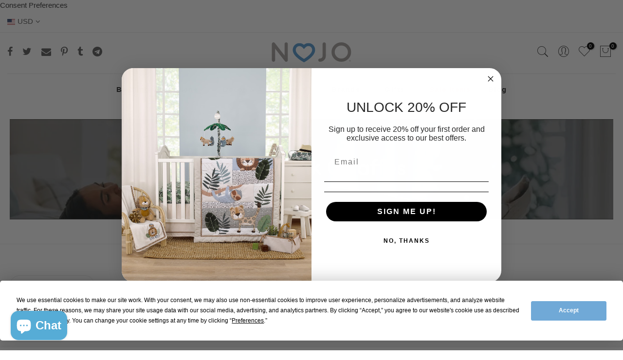

--- FILE ---
content_type: text/css
request_url: https://nojo.com/cdn/shop/t/7/assets/ecom-67d30e9f906acc636a0e0fb9.css?v=127935410010911794651754077263
body_size: 13007
content:
@font-face{font-family:Sofia-Pro-Soft-Medium;src:url(/cdn/shop/files/Sofia-Pro-Soft-Medium.woff?v=1741302226&display=swap) format("woff");font-display:swap}.ecom-column{position:relative}.ecom-column>.core__column--wrapper{align-items:flex-start;display:flex}.ecom-column__overlay .ecom-overlay{pointer-events:none}.ecom-column__overlay>.ecom-overlay,.ecom-column__overlay .ecom-video-background-youtube{position:absolute;top:0;right:0;bottom:0;left:0}@media only screen and (min-width: 768px){.ecom-column>.core__column--wrapper{height:100%}}.ecom-grid-item .ecom-row>.core__row--columns{height:100%}.ecom-use-parallax{background:unset!important}.ecom-parallax-background{position:absolute;width:100%;height:100%;display:flex;overflow:hidden}.ecom-parallax-background img{object-fit:cover;width:100%;position:absolute;top:0;left:50%;transform:translate(-50%);pointer-events:none}.ecom-row{width:100%;position:relative}.ecom-video-background-youtube-wrapper{overflow:hidden}.ecom-section__overlay>.ecom-overlay,.ecom-section__overlay .ecom-video-background-youtube,.ecom-video-background-youtube-wrapper{position:absolute;top:0;left:0;bottom:0;right:0}.ecom-row.ecom-section{clear:both}.ecom-row:hover{z-index:1}.ecom-row>div.core__row--columns.core__row--full{max-width:100%}@media (min-aspect-ratio: 16/9){.ecom-section__overlay .ecom-video-background-youtube{height:300%;top:-100%}}@media (max-aspect-ratio: 16/9){.ecom-section__overlay .ecom-video-background-youtube{width:300%;left:-100%}}@supports not (aspect-ratio: 16 / 9){.ecom-video-background-youtube:before{display:block;content:"";width:100%;padding-top:56.25%}.ecom-video-background-youtube .ecom-video-background{position:absolute;top:0;right:0;bottom:0;left:0}.ecom-video-background{-o-object-fit:unset!important;object-fit:unset!important}}@media (max-width: 767px){.ecom-section__video-bg .ecom-video-background-youtube{display:none}}.el__heading--tooltip-wrapper{position:relative;display:inline-block}.el__heading--tooltip-wrapper svg{width:18px;cursor:pointer}.el__heading--tooltip-content{line-height:16px;max-width:200px;position:absolute;display:block;width:max-content;opacity:0;padding:5px;visibility:hidden;font-size:14px;background-color:#545454;color:#fff;border-radius:5px;transition:.5s ease all;z-index:999}.el__heading--tooltip-content.el__tooltip-tablet,.el__heading--tooltip-content.el__tooltip-mobile{display:none}.el__heading--tooltip-bottom{left:50%;transform:translate(-50%,10px)}.el__heading--tooltip-left{transform:translate(-20px,-50%);right:100%;top:50%}.el__heading--tooltip-top{left:50%;bottom:100%;transform:translate(-50%,-10px)}.el__heading--tooltip-right{top:50%;left:100%;transform:translate(20px,-50%)}.tooltip__arrow:before{position:absolute;content:"";width:8px;height:8px;background:inherit;z-index:-1}.tooltip__arrow.el__heading--tooltip-bottom:before{top:0;transform:translate(-50%,-50%) rotate(45deg);left:50%}.tooltip__arrow.el__heading--tooltip-top:before{transform:translate(-50%,50%) rotate(45deg);bottom:0%;left:50%}.tooltip__arrow.el__heading--tooltip-right:before{transform:translate(-50%,50%) rotate(45deg);bottom:50%;left:0%}.tooltip__arrow.el__heading--tooltip-left:before{transform:translate(50%,50%) rotate(45deg);bottom:50%;right:0%}.el__heading--tooltip-wrapper svg:hover~.el__heading--tooltip-bottom,.el__heading--tooltip-wrapper svg:hover~.el__heading--tooltip-top{opacity:1;visibility:visible;transform:translate(-50%)}.el__heading--tooltip-wrapper svg:hover~.el__heading--tooltip-left{opacity:1;visibility:visible;transform:translate(-15px,-50%)}.el__heading--tooltip-wrapper svg:hover~.el__heading--tooltip-right{opacity:1;visibility:visible;transform:translate(15px,-50%)}.ecom-type-hollow .ecom__heading{text-shadow:var(--stroke)!important;background:transparent!important;-webkit-background-clip:unset!important;-webkit-text-fill-color:unset!important}.ecom-type-text_3d .ecom__heading{text-shadow:var(--text_3d)!important}.ecom-type-gradient .ecom__heading{animation:var(--animation)}@media screen and (max-width: 1024px){.el__heading--tooltip-content.el__tooltip-desktop{display:none}.el__heading--tooltip-content.el__tooltip-tablet{display:block}}@media screen and (max-width: 767px){.el__heading--tooltip-content.el__tooltip-tablet{display:none}.el__heading--tooltip-content.el__tooltip-mobile{display:block}}.ecom-base-instagram-grid{display:grid;gap:30px 30px;grid-template-columns:repeat(4,1fr)}.ecom-instagram--container:not(.ecom-base-instagram-grid){position:relative;display:flex;flex-direction:column}.ecom-instagram--item figure{position:relative;overflow:hidden}.ecom-instagram--container .ecom-instagram--item,.ecom-instagram--container .ecom-instagram--item a{display:block}.ecom-instagram--container .ecom-instagram--item img{position:relative;object-fit:cover}.ecom-instagram .ecom-swiper-button-next:after,.ecom-instagram .ecom-swiper-button-prev:after{content:none}.ecom-instagram .ecom-swiper-button-next,.ecom-instagram .ecom-swiper-button-prev{border:0;background:transparent;width:auto;height:auto;padding:5px;color:#444;margin-top:0;transform:translateY(-50%)}.ecom-instagram--container .ecom-swiper-navigation[data-navigator-type=combine] .ecom-swiper-button-next,.ecom-instagram--container .ecom-swiper-navigation[data-navigator-type=combine] .ecom-swiper-button-prev{position:static;margin:0;transform:none}.ecom-instagram--slider,.ecom-instagram--container .ecom-swiper-navigation[data-navigator-type=classic] .ecom-swiper-pagination,.ecom-instagram--container .ecom-swiper-navigation:not([data-navigator-type]) .ecom-swiper-pagination{width:100%}.ecom-instagram .ecom-swiper-pagination:not(.ecom-swiper-pagination-progressbar){position:static;color:#059669;display:flex;flex-wrap:wrap;justify-content:center;padding:10px}.ecom-swiper-navigation-position{display:flex}.ecom-instagram .ecom-swiper-pagination-bullet{border-radius:unset}.ecom-instagram .ecom-swiper-pagination-bullet,.ecom-instagram .ecom-swiper-pagination-bullet-active{background:currentColor}.ecom-base-instagram-overlay.ecom-overlay{position:absolute;top:0;right:0;bottom:0;left:0;z-index:1;color:#fff;display:flex;align-items:center;justify-content:center;pointer-events:none;background:#0000004d}.ecom-base-instagram-overlay.ecom-overlay>span{padding:0 10%;overflow:hidden;text-overflow:ellipsis;white-space:nowrap}.ecom-instagram--item{text-align:center}.ecom-instagram__media--wrapper-item{background-color:#ededed;background:linear-gradient(100deg,#fff0 40%,#ffffff80,#fff0 60%) #ededed;background-size:200% 100%;background-position-x:180%;padding-top:100%;-webkit-animation:loading 1s ease infinite;animation:loading 1.6s ease infinite}.element__featured .element__featured--box-icon{display:flex}.element__featured--wrapper{display:grid;width:100%}.element__featured--box{text-align:center;overflow:hidden}.element__featured--box-img img{height:auto;max-width:100%;border:none;box-shadow:none;transition-duration:.3s;vertical-align:middle;pointer-events:none}.ecom-button-default{display:flex;justify-content:inherit}.element__featured--box-content{justify-content:inherit}.element__featured--wrapper-list{display:flex;overflow-x:auto}.element__featured--wrapper-list::-webkit-scrollbar{display:block;height:3px}.element__featured--wrapper-list::-webkit-scrollbar-track{background-color:#00000026}.element__featured--wrapper-list::-webkit-scrollbar-thumb{background-color:#00000040}.element__featured--box-btn{text-transform:uppercase;text-decoration:none;color:#fff;background-color:#0691b1;border-radius:4px;margin-top:6px;margin-bottom:10px;padding:5px 20px}.ecom-feature-box-icon-link svg{width:25px;height:25px}.ecom__text--dropcap:first-letter{font-size:40px;color:#2bcf19;display:inline-flex;border-style:solid;border-width:1px;border-color:transparent;float:left;line-height:1}.ecom__text--dropcap.has-drop-cap-view-default:first-letter{border:none}body[ecom-loaded] .ecom-sections .element__text a{cursor:auto}.text-content.ecom-html{overflow:hidden;position:relative}.ecom-text--is-mark:after{position:absolute;content:"";left:0;right:0;bottom:0;height:150px;background:linear-gradient(#fff0,#fff);pointer-events:none}.ecom-text_view-more-btn,.ecom-text_view-less-btn{display:flex;background:none;outline:none;border:none;align-items:center}.ecom__element--button-icon{display:flex;align-items:center}.ecom-text_view-more-btn svg,.ecom-text_view-less-btn svg{width:16px;color:#fff}sub,sup{position:relative;font-size:75%;line-height:0;vertical-align:baseline}sup{top:-.5em}sub{bottom:-.25em}.ecom-type-hollow .text-content{text-shadow:var(--stroke)!important;background:transparent!important;-webkit-background-clip:unset!important;-webkit-text-fill-color:unset!important}.ecom-type-text_3d .text-content{text-shadow:var(--text_3d)!important}.ecom-type-gradient .text-content{animation:var(--animation)}@keyframes gradientMove{0%{background-position:100% 100%}to{background-position:0% 0%}}.ecom-element-button.ecom-button-default{display:flex}a.ecom__element--button{display:inline-flex;align-items:center;text-decoration:none;text-align:center}.ecom__element--button-icon{display:inline-flex;color:inherit}.ecom__element--button-icon svg{width:24px;height:auto}.ecom-ingrid-full-height>a.ecom__element--button{width:100%;height:100%}.ecom-base-image .ecom-container-image{width:100%;height:100%!important}.image-resize{width:auto!important;max-width:100%!important}.ecom-base-image .ecom-container-image.resize .ecom-image-content-position.ecom-image-default picture{height:var(--height-resize)!important;width:var(--width-resize)!important}.ecom-base-image .ecom-container-image.resize .ecom-image-content-position.ecom-image-default .ecom-image-picture img{width:100%!important;height:100%!important}.ecom-container-image.resize .ecom-image-content-position.ecom-image-default.ecom-base-image-container-overlay{width:var(--width-resize)!important;user-select:none;-ms-user-select:none;-webkit-user-select:none}.ecom-container-image.resize .ecom-image-picture *{pointer-events:none}.ecom-base-image.ecom-overlay>.ecom-overlay-text{text-align:center}.ecom-image-align{display:flex}.ecom-image-picture-link,.ecom-image-picture{overflow:hidden;width:100%;height:100%}.ecom-base-image .ecom-image-picture img{min-height:1px;object-position:var(--object-position)}.ecom-base-image picture{overflow:hidden;flex:1 1 auto;min-height:1px}.ecom-base-image picture img{display:block;max-width:100%;height:auto;width:100%}.ecom-base-image figure{display:flex}.ecom-container-image{display:flex;flex-direction:column;width:100%}.ecom-image-picture-link,.ecom-image-content-position{position:relative}.ecom-base-image.ecom-overlay{position:absolute;z-index:1;opacity:.5;display:flex;align-items:center;justify-content:center;top:0;left:0;right:0;bottom:0}.ecom-image__caption{width:100%}.ecom-base-image .ecom-image-picture,.ecom-base-image .ecom-image-picture img{width:100%;max-width:100%}.ecom-base-image .ecom-base-image-container-overlay:hover>.ecom-overlay{background-color:#1118274d}.ecom-base-image.image-highlight:after{content:"";position:fixed;top:0;right:0;bottom:0;left:0;background:#000000bf;z-index:999;opacity:1;pointer-events:none}.ecom-base-image.image-highlight .ecom-container-image{z-index:1000}.ecom-grid-item .ecom-base-image figure,.ecom-grid-item .ecom-base-image figure .ecom-image-content-position,.ecom-grid-item .ecom-base-image figure .ecom-image-content-position img{height:100%;width:100%;max-width:100%}.ecom-base-image-mask .ecom-image-mask{width:100%}@media (max-width: 1024px){.ecom-base-image .ecom-image-picture img{object-position:var(--object-position-tablet)}}@media (max-width: 767px){.ecom-base-image .ecom-image-picture img{object-position:var(--object-position-mobile)}}.ecom-masonry-layout{overflow:hidden;display:block}.ecom-masonry-layout__button{text-decoration:none;pointer-events:auto}.ecom-masonry__banner_hzoom{position:relative;overflow:hidden}.ecom-masonry__nt_promotion_html{position:absolute;max-width:100%;z-index:10;pointer-events:none}.ecom-masonry__banner_overlay{pointer-events:none;position:absolute;background-color:#000;z-index:1;opacity:.3;display:flex;top:0;left:0;right:0;bottom:0}.ecom-masonry-layout__picture-link,.ecom-masonry-layout__picture,.ecom-masonry-layout__image-picture{width:100%;object-fit:contain}.ecom-content-hidden.ecom-masonry__nt_promotion .ecom-masonry__nt_promotion_html{opacity:0;transition:all .3s ease}.ecom-content-hidden.ecom-masonry__nt_promotion:hover .ecom-masonry__nt_promotion_html{opacity:1}.ecom-masonry-layout .ecom-image-default:hover{z-index:10}@keyframes ec-skeleton-loading{0%{background-color:#c2cfd6}to{background-color:#f0f3f5}}.ec_splide:not(.is-initialized) .ec_splide__slide img{opacity:0}.ec_splide:not(.is-initialized) .ec_splide__slide{animation:ec-skeleton-loading 1s linear infinite alternate}.ec_splide:not(.is-initialized) .ec_splide__list>.ec_splide__slide{flex:0 0 var(--ecom-column)}.ec_splide__list,.ec_splide__track{transition:height .2s}.ec_splide__slide{overflow:hidden}.ec_splide__slide:before{display:block;padding-top:calc(100% / (var(--aspect-ratio)));content:""}.ec-content-item__container{width:100%;z-index:99}.ec-content-item{display:flex;justify-content:center;position:absolute;top:0;right:0;bottom:0;left:0}.ecom-image-background{position:absolute;top:0;left:0;width:100%}.ec-slider__image--wrapper .ecom-image-background img{position:absolute;top:0;left:0;width:100%;object-fit:var(--ecom-object-fit, cover);object-position:var(--ecom-object-position, center center)}.ecom--simple-slider-fill_screen_height .ec_splide__slide:before{padding-top:100vh}.ecom--simple-slider-fill_screen_height .ec-slider__image--wrapper .ecom-image-background img,.ecom--simple-slider-fill_screen_height .ecom-image-background,.ecom--simple-slider-fixed_height .ec-slider__image--wrapper .ecom-image-background img,.ecom--simple-slider-fixed_height .ecom-image-background{height:100%}.ecom-overlay{display:block;position:absolute;top:0;right:0;bottom:0;left:0}.ec-slider__image--link{position:absolute;top:0;right:0;bottom:0;left:0;display:block!important;opacity:0;z-index:100}.ecom-transition-Bottom2Top,.ecom-transition-Top2Bottom,.ecom-transition-Left2Right,.ecom-transition-Right2Left{transform:translateY(40px);-webkit-transform:translateY(40px);-moz-transform:translateY(40px);transition:.4s cubic-bezier(.44,.13,.48,.87) var(--ec-splide-content-transition);-webkit-transition:.4s cubic-bezier(.44,.13,.48,.87) var(--ec-splide-content-transition);opacity:0}.ecom-transition-Top2Bottom{transform:translateY(-40px);-webkit-transform:translateY(-40px);-moz-transform:translateY(-40px)}.ecom-transition-Left2Right{transform:translate(-40px);-webkit-transform:translateX(-40px);-moz-transform:translateX(-40px)}.ecom-transition-Right2Left{transform:translate(40px);-webkit-transform:translateX(40px);-moz-transform:translateX(40px)}.ecom-elements__simple-slider .ec_splide__slide.ec_not_animation .ecom-transition-Bottom2Top,.ecom-elements__simple-slider .ec_splide__slide.ec_not_animation .ecom-transition-Top2Bottom,.ecom-elements__simple-slider .ec_splide__slide.ec_not_animation .ecom-transition-Left2Right,.ecom-elements__simple-slider .ec_splide__slide.ec_not_animation .ecom-transition-Right2Left{transform:translateY(0);-webkit-transform:translateY(0);-moz-transform:translateY(0);opacity:1}.ecom-elements__simple-slider .ec_splide__pagination_number{counter-reset:pagination-num}.ecom-elements__simple-slider .ec_splide__pagination__page_number button:before{counter-increment:pagination-num;content:counter(pagination-num)}.ecom-elements__simple-slider .ec_splide__progress{background:#ccc}.ecom-elements__simple-slider .ec_splide__progress__paginate{background-color:#adff2f;height:10px;transition:width .4s ease;width:0}div.ecom-simple-slider--container{display:flex;flex-direction:column}.ecom-elements__simple-slider div.ec_splide__arrows{display:flex;align-items:center;position:absolute;width:100%;gap:5px;top:50%}.ecom-elements__simple-slider button.ec_splide__arrow svg{fill:currentColor}.ecom-elements__simple-slider .ec_splide__arrow.ec_splide__arrow--prev svg{transform:scaleX(1)}.ecom-elements__simple-slider .ec_splide__arrows--rtl .ec_splide__arrow.ec_splide__arrow--prev svg{transform:scaleX(-1)!important}.ecom-elements__simple-slider .ec_splide--rtl .ecom-button-default{flex-direction:row-reverse}@media (min-width: 768px){.ecom-elements__simple-slider div.ec_splide__arrows[data-position*=top],.ecom-elements__simple-slider div.ec_splide__arrows[data-position*=bottom]{position:relative;justify-content:center}.ecom-elements__simple-slider div.ec_splide__arrows[data-position*=left],.ecom-elements__simple-slider div.ec_splide__arrows[data-position*=right]{flex-direction:column;justify-content:center}.ecom-elements__simple-slider div.ec_splide__arrows[data-position*=top_left]{flex-direction:row;justify-content:flex-start;align-items:flex-start;width:auto}.ecom-elements__simple-slider div.ec_splide__arrows[data-position*=top_center]{top:0;left:50%;transform:translate(-50%)}.ecom-elements__simple-slider div.ec_splide__arrows[data-position*=top_right]{flex-direction:row;top:0;right:0}.ecom-elements__simple-slider div.ec_splide__arrows[data-position*=bottom_left]{position:unset;flex-direction:row;justify-content:flex-start;align-items:flex-end;order:1!important}.ecom-elements__simple-slider div.ec_splide__arrows[data-position*=bottom_center]{order:1!important}.ecom-elements__simple-slider div.ec_splide__arrows[data-position*=bottom_right]{flex-direction:row;order:1!important}.ecom-elements__simple-slider div.ec_splide__arrows:not([data-position=center]) .ec_splide__arrow--prev{position:unset;transform:unset}.ecom-elements__simple-slider div.ec_splide__arrows:not([data-position=center]) .ec_splide__arrow--next{position:unset;transform:unset}}.ecom-elements__simple-slider ul.ec_splide__pagination[data-position=top]{top:.5em;bottom:unset}.ecom-elements__simple-slider ul.ec_splide__pagination[data-position=bottom]{bottom:.5em;top:unset}.ecom-elements__simple-slider .ec_splide__progress[data-position=top]{display:flex;order:-1}.ecom-elements__simple-slider .ec_splide__progress[data-position=bottom]{display:flex;order:0}.ecom-elements__simple-slider .ecom-autoplay-progress{position:absolute;right:16px;bottom:16px;z-index:10;width:48px;height:48px;display:flex;align-items:center;justify-content:center;font-weight:700;color:#000}.ecom-elements__simple-slider .ecom-autoplay-progress svg{--progress: 0;position:absolute;left:0;top:0;z-index:10;width:100%;height:100%;stroke-width:4px;color:#1ced8f;fill:none;stroke-dashoffset:calc(125.6 * (1 - var(--progress)));stroke-dasharray:125.6;transform:rotate(-90deg)}.ecom--simple-slider-adapt_to_first_image .ecom-image-background,.ecom--simple-slider-adapt_to_first_image .ecom-image-background img{height:100%}@media (min-width: 768px) and (max-width: 1024px){.ecom-elements__simple-slider .ec_splide:not(.is-initialized) .ec_splide__list>.ec_splide__slide{flex:0 0 var(--ecom-column__tablet)}.ecom-elements__simple-slider .ec_splide__arrow{position:var(--ecom-position__tablet)!important}.ecom-elements__simple-slider .ec_splide__slide:before{padding-top:calc(100% / (var(--aspect-ratio__tablet)))}.ecom-elements__simple-slider .ecom--simple-slider-tablet-fill_screen_height .ec_splide__slide:before{padding-top:100vh}.ecom--simple-slider-tablet-fill_screen_height .ec-slider__image--wrapper .ecom-image-background img,.ecom--simple-slider-tablet-fill_screen_height .ecom-image-background,.ecom--simple-slider-tablet-fixed_height .ec-slider__image--wrapper .ecom-image-background img,.ecom--simple-slider-tablet-fixed_height .ecom-image-background{height:100%}.ec-slider__image--wrapper .ecom-image-background img{object-fit:var(--ecom-object-fit-tablet, cover);object-position:var(--ecom-object-position-tablet, center center)}.ecom-elements__simple-slider ul.ec_splide__pagination[data-position-tablet=top]{top:.5em;bottom:unset}.ecom-elements__simple-slider ul.ec_splide__pagination[data-position-tablet=bottom]{bottom:.5em;top:unset}.ecom-elements__simple-slider div.ec_splide__arrows[data-position-tablet*=top],.ecom-elements__simple-slider div.ec_splide__arrows[data-position-tablet*=bottom]{position:relative;justify-content:center}.ecom-elements__simple-slider div.ec_splide__arrows[data-position-tablet*=left],.ecom-elements__simple-slider div.ec_splide__arrows[data-position-tablet*=right]{flex-direction:column;justify-content:center}.ecom-elements__simple-slider div.ec_splide__arrows[data-position-tablet*=top_left]{flex-direction:row;justify-content:flex-start;align-items:flex-start;width:auto}.ecom-elements__simple-slider div.ec_splide__arrows[data-position-tablet*=top_center]{top:0;left:50%;transform:translate(-50%)}.ecom-elements__simple-slider div.ec_splide__arrows[data-position-tablet*=top_right]{flex-direction:row;top:0;right:0}.ecom-elements__simple-slider div.ec_splide__arrows[data-position-tablet*=bottom_left]{position:unset;flex-direction:row;justify-content:flex-start;align-items:flex-end;order:1!important}.ecom-elements__simple-slider div.ec_splide__arrows[data-position-tablet*=bottom_center]{order:1!important}.ecom-elements__simple-slider div.ec_splide__arrows[data-position-tablet*=bottom_right]{flex-direction:row;order:1!important}.ecom-elements__simple-slider div.ec_splide__arrows[data-position-tablet=center]{position:absolute!important;top:50%;left:50%;transform:translate(-50%,-50%);justify-content:space-between;width:100%!important;z-index:1}.ecom-elements__simple-slider div.ec_splide__arrows[data-position-tablet=center] .ec_splide__arrow--prev,.ecom-elements__simple-slider div.ec_splide__arrows[data-position-tablet=center] .ec_splide__arrow--next{position:absolute;transform:translateY(-50%)}.ec_splide__progress[data-position-tablet=top]{display:flex;order:-1}.ec_splide__progress[data-position-tablet=bottom]{display:flex;order:0}}@media (max-width: 767px){.ec_splide:not(.is-initialized) .ec_splide__list>.ec_splide__slide{flex:0 0 var(--ecom-column__mobile)}.ec_splide__slide:before{padding-top:calc(100% / (var(--aspect-ratio__mobile)))}.ecom--simple-slider-mobile-fill_screen_height .ec_splide__slide:before{padding-top:100vh}.ecom--simple-slider-mobile-fill_screen_height .ec-slider__image--wrapper .ecom-image-background img,.ecom--simple-slider-mobile-fill_screen_height .ecom-image-background,.ecom--simple-slider-mobile-fixed_height .ec-slider__image--wrapper .ecom-image-background img,.ecom--simple-slider-mobile-fixed_height .ecom-image-background{height:100%}.ec-slider__image--wrapper .ecom-image-background img{object-fit:var(--ecom-object-fit-mobile, cover);object-position:var(--ecom-object-position-mobile, center center)}ul.ec_splide__pagination[data-position-mobile=top]{top:.5em;bottom:unset}ul.ec_splide__pagination[data-position-mobile=bottom]{bottom:.5em;top:unset}.ecom-elements__simple-slider div.ec_splide__arrows[data-position-mobile*=top],.ecom-elements__simple-slider div.ec_splide__arrows[data-position-mobile*=bottom]{position:relative;justify-content:center}.ecom-elements__simple-slider div.ec_splide__arrows[data-position-mobile*=left],.ecom-elements__simple-slider div.ec_splide__arrows[data-position-mobile*=right]{flex-direction:column;justify-content:center}.ecom-elements__simple-slider div.ec_splide__arrows[data-position-mobile*=top_left]{flex-direction:row;justify-content:flex-start;align-items:flex-start;width:auto}.ecom-elements__simple-slider div.ec_splide__arrows[data-position-mobile*=top_center]{top:0;left:50%;transform:translate(-50%)}.ecom-elements__simple-slider div.ec_splide__arrows[data-position-mobile*=top_right]{flex-direction:row;top:0;right:0}.ecom-elements__simple-slider div.ec_splide__arrows[data-position-mobile*=bottom_left]{position:unset;flex-direction:row;justify-content:flex-start;align-items:flex-end;order:1!important}.ecom-elements__simple-slider div.ec_splide__arrows[data-position-mobile*=bottom_center]{order:1!important}.ecom-elements__simple-slider div.ec_splide__arrows[data-position-mobile*=bottom_right]{flex-direction:row;order:1!important}.ecom-elements__simple-slider div.ec_splide__arrows[data-position-mobile=center]{position:absolute!important;top:50%;left:50%;transform:translate(-50%,-50%);justify-content:space-between;width:100%!important;z-index:1}.ecom-elements__simple-slider div.ec_splide__arrows[data-position-mobile=center] .ec_splide__arrow--prev,.ecom-elements__simple-slider div.ec_splide__arrows[data-position-mobile=center] .ec_splide__arrow--next{position:absolute;transform:translateY(-50%)}.ecom-elements__simple-slider div.ec_splide__arrows:not([data-position-mobile=center]) .ec_splide__arrow--prev{position:unset;transform:unset}.ecom-elements__simple-slider div.ec_splide__arrows:not([data-position-mobile=center]) .ec_splide__arrow--next{position:unset;transform:unset}.ecom-elements__simple-slider .ec_splide__progress[data-position-mobile=top]{display:flex;order:-1}.ecom-elements__simple-slider .ec_splide__progress[data-position-mobile=bottom]{display:flex;order:0}}.ec-swatch-shopify-color{display:block;max-width:100%;aspect-ratio:1 / 1;background:var(--ec-swatch--background);background-position:var(--ec-swatch-focal-point, initial);background-size:cover;background-origin:border-box}.ecom-pagination-progress-bar--wrapper{display:flex;justify-content:center;align-items:center;width:100%}.ecom-pagination-progress-bar{display:flex;justify-content:center;flex-direction:var(--ecom-flex-direction, column);align-items:center}.ecom-paginate__progress-bar--outner{width:250px;border-radius:4px;position:relative;height:10px;background-color:#0000004d}.ecom-paginate__progress-bar--inner{border-radius:inherit;position:absolute;height:100%;width:20%;background-color:#000;top:0;left:0}.ecom-paginate__progress-text{margin:0;width:100%}.ecom-unit-price{display:block}.ecom-swiper-navigation-position .ecom-swiper-button{position:var(--ecom-position)}@media (max-width: 1024px){.ecom-swiper-navigation-position .ecom-swiper-button{position:var(--ecom-position__tablet)}}@media (max-width: 767px){.ecom-swiper-navigation-position .ecom-swiper-button{position:var(--ecom-position__mobile)}.ecom-collection__product--wrapper-items.ecom-collection__product--no-item{grid-template-columns:repeat(1,1fr)}}.ecom-swiper-pagination-bullet:only-child{opacity:none}.ecom-flex-center,.ecom-swiper-navigation{display:flex;align-items:center}.ecom-swiper-navigation,.ecom-swiper-navigation[data-navigator-type=combine]{justify-content:center}.ecom-swiper-pagination:not(.ecom-swiper-pagination-lock){display:flex}.ecom-flex-column{display:flex;flex-direction:column}.ecom-collection__product-item--information{flex:1}.ecom-collection.ecom-collection__product{width:100%;overflow:hidden}.ecom-d-flex{display:flex;flex-wrap:wrap}.ecom-collection__product--rating-wrapper{position:relative}.ecom-collection__product-item[data-style=absolute] .ecom-collection__product--actions[data-layout=lite]{display:none}.ecom-collection__product .ecom-collection__product-media a{text-decoration:none;color:inherit;width:100%}.ecom-collection__product--wrapper-items{grid-template-columns:repeat(3,minmax(0,1fr));display:grid;gap:1rem}.ecom-swiper-wrapper.ecom-collection__product--wrapper-items{display:flex;gap:0}.ecom-collection__product-main.ecom-swiper-container{opacity:0;visibility:hidden}.ecom-collection__product-main.ecom-swiper-container.ecom-swiper-initialized{opacity:1;visibility:visible}.ecom-collection__product-main.ecom-swiper-container:not(.ecom-swiper-initialized) .ecom-collection__product-item{max-width:200px}.ecom-collection__product-quick-shop--force-hide{display:none!important}.ecom-collection__product-countdown-progress-bar{display:flex;align-items:center;width:100%}.ecom-collection__product-countdown-progress-bar--wrap{flex:1;background:#babfc3;border-radius:2px;overflow:hidden}.ecom-collection__product-countdown-progress-bar--timer{position:relative;width:100%;height:5px;background:#111827;display:block;border-radius:2px;z-index:1}.ecom-collection__pagination-navigation .ecom-pagination-item svg{width:12px;height:12px}.ecom-collection__product-media{display:block;position:relative}.ecom-collection__product-media--portrait{padding-bottom:125%!important}.ecom-collection__product-media--square{padding-bottom:100%!important}.ecom-collection__product-item svg.ecom-colection__product-svg-placeholder{width:100%;height:100%;background-color:#0000001a;position:absolute;top:0;left:0}body[ecom-loaded] .ecom-products-pagination-infinite{display:none}.ecom-products-pagination-infinite button.ecom-loading{display:block;margin:25px auto;border:none;background:none}.ecom-core .ecom-collection__product-media img{max-width:100%;position:absolute;top:0;left:0;height:100%;width:100%;object-fit:cover;object-position:center center}.ecom-collection__product--text-only{background:#1a1b1814}.ecom-collection__product-item{overflow:hidden}.ecom-collection__product-media-wrapper{position:relative}.ecom-collection__product-item[data-style=horizontal] .ecom-collection__product-media-wrapper{flex-basis:30%}.ecom-collection__product-item[data-style=absolute] .ecom-collection__product--actions:not([data-layout=full]){position:absolute;opacity:1;display:flex;flex-direction:column;align-items:center;align-self:center;justify-content:center;top:0;right:0;bottom:0;left:0;margin:auto;text-align:center}.ecom-collection__product-prices .ecom-collection__product-price--from{text-decoration:none!important}.ecom-collection__product-item .ecom-collection__product-item--inner{display:flex;width:100%;height:100%;overflow:hidden}.ecom-product-single__countdown-container{display:flex}.ecom-collection__product--text-only .ecom-collection__product-item--content{grid-row:2;justify-self:center;margin-bottom:6rem;margin-top:5rem}.ecom-collection__product--text-only .ecom-collection__product-item--inner{display:grid;grid-template-rows:1fr auto 1fr;width:100%}.ecom-collection__product-badge{z-index:3;position:absolute;right:8px;left:8px;top:8px;display:flex;flex-direction:column;pointer-events:none}.ecom-paginate-loadmore--icon{width:16px}.ecom-collection__product-badge>span{pointer-events:auto}.ecom-visually-hidden,.ecom-collection__product-quick-shop-wrapper{display:none}.ecom-collection__product-variants[data-picker-type=dropdown] .ecom-collection__product-quick-shop-wrapper,.ecom-collection__product-variants[data-picker-type=radio] .ecom-collection__product-quick-shop-wrapper,.ecom-collection__product-media-image{display:block}.ecom-collection__product-media--hover-effect img.ecom-collection__product-secondary-media{opacity:0;-webkit-transition:.4s ease-in-out;transition:.4s ease-in-out}@media (min-width: 1025px){.ecom-collection__product-media-wrapper:hover .ecom-collection__product-media--hover-effect .ecom-collection__product-media-image{opacity:0;transition:opacity .4s cubic-bezier(.25,.46,.45,.94)}.ecom-collection__product-media-wrapper:hover .ecom-collection__product-media--hover-effect .ecom-collection__product-secondary-media{opacity:1}}@media (max-width: 1024px){.ecom-collection__product-media-wrapper.ecom-enable-hover--mobile:hover .ecom-collection__product-media--hover-effect .ecom-collection__product-media-image{opacity:0;transition:opacity .4s cubic-bezier(.25,.46,.45,.94)}.ecom-collection__product-media-wrapper.ecom-enable-hover--mobile:hover .ecom-collection__product-media--hover-effect .ecom-collection__product-secondary-media{opacity:1}}.ecom-collection__product .selector-wrapper,.ecom-collection__product .ecom-collection__product-picker-main,.ecom-collection__product .ecom-collection__product-picker-other{display:flex;flex-direction:column;align-items:flex-start}.ecom-collection__product .selector-wrapper label{width:100%}.ecom-collection__product-picker-colors-item .ecom-collection__product-picker-colors-item--preview{display:block;width:100%;height:100%}.ecom-collection__product-picker-images-list,.ecom-collection__product-picker-colors-list,.ecom-collection__product-picker-radio-list{display:flex;width:100%;flex-wrap:wrap;overflow:hidden;list-style:none}.ecom-collection__product-picker-radio-list{list-style:none}.ecom-collection__product-picker-colors-item,.ecom-collection__product-picker-images-item{overflow:hidden}.ecom-collection__product-picker-radio-list li,.ecom-collection__product-picker-images-list li,.ecom-collection__product-picker-colors-list li{position:relative;cursor:pointer;list-style:none;min-height:unset}.ecom-collection__product-picker-radio-label,.ecom-collection__product-swatch-item--wrapper{display:inline-block}.ecom-collection__product-swatch-item img{display:block}.ecom-collection__product-swatch-item--wrapper{position:absolute;top:0;right:0;bottom:0;left:0;z-index:1}.ecom-collection__product-variants{transition:all .3s ease}.ecom-collection__product-item[data-style=absolute] .ecom-collection__product-variants.ecom-active{position:absolute;background:#eeeeeeb3;top:0;right:0;bottom:0;left:0;z-index:999}.ecom-collection__product-item[data-style=absolute] .ecom-collection__product-variants.ecom-active .ecom-collection__product-form{display:flex;justify-content:center;align-self:center;position:relative;height:100%;flex-direction:column;align-items:center}.ecom-collection__product-item .ecom-collection__product-close{display:none}.ecom-collection__product-item[data-style=absolute] .ecom-collection__product-variants.ecom-active .ecom-collection__product-close{display:flex;justify-content:center;align-items:center}.ecom-collection__product-item[data-style=absolute] .ecom-collection__product-close{position:absolute;right:5px;top:5px;z-index:999;border:none;box-shadow:none;padding:0;width:24px;height:24px;min-height:24px;overflow:hidden;border-radius:50%}.ecom-collection__product-media{display:block;position:relative;width:100%;height:100%}.ecom-collection__product-item[data-style=absolute] .ecom-collection__product-close:hover{opacity:1;transition:width 1s;-webkit-transition:width 1s}.ecom-collection__product-item[data-style=absolute] .ecom-collection__product-close:before,.ecom-collection__product-item[data-style=absolute] .ecom-collection__product-close:after{position:absolute;content:" ";width:2px;height:14px;background-color:#222}.ecom-collection__product-item[data-style=absolute] .ecom-collection__product-close:before{transform:rotate(45deg)}.ecom-collection__product-item[data-style=absolute] .ecom-collection__product-close:after{transform:rotate(-45deg)}.ecom-collection__product-countdown-time{display:inline-flex;flex-wrap:wrap;align-items:center}.ecom-paginate-action{display:inline-flex!important;grid-column-gap:12px;align-items:center;color:currentColor;text-decoration:none}.ecom-collection__pagination-navigation{display:flex;justify-content:center;align-items:center;list-style:none}.ecom-collection__pagination-navigation li{display:flex}a.ecom-pagination-item{display:flex;text-decoration:none;color:unset}.ecom-collection__product--compare-at-price{text-decoration:line-through}.ecom-collection__product-quick-shop--force-show{display:block!important}.ecom-collection__product-item-vendor a{display:block}.ecom-collection__product-card{background-color:#fff;border-radius:6px;overflow:hidden;box-shadow:0 4px 6px #0000001f}.ecom-collection__product-card .ecom-collection__product-card-image{height:200px}.ecom-collection__product-card .ecom-collection__product-card-image img{display:block;width:100%;height:inherit;object-fit:cover}.ecom-collection__product-card .ecom-collection__product-card-content{padding:2rem 1.8rem}.ecom-collection__product-card h4{margin:0 0 1rem;font-size:1.5rem;line-height:1.5rem}.ecom-collection__product-card .ecom-collection__product-card-description{font-size:1rem;line-height:1.4rem}.ecom-collection__product-card.ecom-collection__product-card-loading .ecom-collection__product-card-image,.ecom-collection__product-card.ecom-collection__product-card-loading h4,.ecom-collection__product-card.ecom-collection__product-card-loading .ecom-collection__product-card-description{background-color:#ededed;background:linear-gradient(100deg,#fff0 40%,#ffffff80,#fff0 60%) #ededed;background-size:200% 100%;background-position-x:180%}@keyframes loading{to{background-position-x:-20%}}.ecom-collection__product-card.ecom-collection__product-card-loading h4{min-height:1.6rem;border-radius:4px;animation-delay:.05s}.ecom-collection__product-card.ecom-collection__product-card-loading .ecom-collection__product-card-description{min-height:4rem;border-radius:4px;animation-delay:.06s}.ecom-collection__product-item{position:relative}.ecom-collection__product-form__actions{display:flex;flex-direction:column;align-items:flex-start}.ecom-collection__product-item:hover .ecom-product-image-loading img:last-child{min-height:150px}.ecom-collection__product-form__actions.ecom-collection__product-quantity--inline{flex-direction:row}input.ecom-collection__product-quantity-input::-webkit-outer-spin-button,input.ecom-collection__product-quantity-input::-webkit-inner-spin-button{-webkit-appearance:none}.ecom-collection__product-quantity-input{text-align:center;align-self:center;box-shadow:none;outline:none;width:100%;height:100%;position:relative}.ecom-collection__product-quantity--wrapper{overflow:hidden;width:100%;align-self:center}button.ecom-collection__quantity-controls-button{color:#000;border-style:solid;border-color:#c2bcbc;background:transparent;display:flex;align-items:center}.ecom-collection__quantity-controls-minus{border-top-width:.8px;border-left-width:.8px;border-bottom-width:.8px;border-right-width:0}.ecom-collection__quantity-controls-plus{border-top-width:.8px;border-left-width:0px;border-bottom-width:.8px;border-right-width:.8px}.ecom-collection__quantity-controls-button svg{width:12px;height:12px}.ecom-collection__product-item:hover .ecom-product-image-loading:before{visibility:visible}.ecom-collection__product-form__actions--soldout,.ecom-collection__product-form__actions--view-more,.ecom-collection__product-form__actions--add{cursor:pointer;display:flex;flex-direction:row;align-content:center;justify-content:center;align-items:center}.ecom-collection__product-view-more-after .ecom-collection__product-view-more-icon,.ecom-collection__product-quickshop-icon-after .ecom-collection__product-quickshop-icon,.ecom-collection__product-add-cart-icon-after .ecom-collection__product-add-cart-icon,.ecom-collection__product-sold-out-after .ecom-collection__product-sold-out-icon{order:1}.ecom-collection__product-add-cart-icon{display:flex}.ecom-collection__product-submit:not(.ecom-collection__product-quick-shop--force-hide),.ecom-collection__product-form__actions--quickshop:not(.ecom-collection__product-quick-shop--force-hide){display:inline-flex;flex-direction:row;flex-wrap:nowrap;align-content:center;justify-content:center;align-items:center}.ecom-product-image-loading:before{content:" ";position:absolute;width:40px;height:40px;top:0;left:0;bottom:0;right:0;z-index:4;border:4px solid #343232;opacity:1;visibility:hidden;border-radius:50%;animation:ecom-loading .5s cubic-bezier(0,.2,.8,1) infinite;vertical-align:middle;margin:auto}@keyframes ecom-loading{0%{top:0;left:0;width:0;height:0;opacity:1}to{top:0;left:0;width:72px;height:72px;opacity:0}}.ecom-collection__product-login-to-see{display:flex}.ecom-collection__product-login-to-see>a{color:inherit;text-decoration:inherit}.ecom-collection__product .ecom-swiper-controls:after{content:""}.ecom-collection__product .ecom-swiper-controls svg{width:40px;height:40px}.ecom-collection__product .ecom-swiper-button-next,.ecom-collection__product .ecom-swiper-button-prev{width:auto;height:auto}.ecom-collection__product-picker-main-label,.ecom-collection__product-picker-dropdown-label,.ecom-collection__product-picker-radio-label,.ecom-collection__product-item-information-title{width:100%}.ecom-collection__product-item-information-title{display:-webkit-box;-webkit-box-orient:vertical;-webkit-line-clamp:var(--ecom-webkit-line-clamp);text-overflow:ellipsis;overflow:hidden}.ecom-collection__product-item-information-title.ecom-title-one-row{display:block;white-space:nowrap;text-overflow:ellipsis;overflow:hidden}.ecom-collection__product-price-wrapper{display:flex;gap:10px;flex-wrap:wrap;align-items:baseline}.ecom-collection__product-price-range{word-break:break-word}.ecom-collection__product-container{display:flex;flex-direction:column}.ecom-collection__product-container .ecom-swiper-container{width:100%}.ecom-collection__product-container .ecom-swiper-button-next:after,.ecom-collection__product-container .ecom-swiper-button-prev:after{content:none}.ecom-collection__product-container .ecom-swiper-navigation[data-navigator-type=combine] .ecom-swiper-button-next,.ecom-collection__product-container .ecom-swiper-navigation[data-navigator-type=combine] .ecom-swiper-button-prev{position:static;margin:0}.ecom-collection__product-container .ecom-swiper-button-next,.ecom-collection__product-container .ecom-swiper-button-prev{border:0;background:transparent;width:auto;height:auto;padding:5px;color:#444}.ecom-collection__product-container .ecom-swiper-pagination:not(.ecom-swiper-pagination-progressbar,.ecom-swiper-pagination-lock){position:relative;display:flex;flex-wrap:wrap;align-items:center}.ecom-collection__product-container .ecom-swiper-pagination-bullet{width:15px;height:15px;opacity:1;overflow:hidden}.ecom-collection__product-container .ecom-swiper-pagination-bullet,.ecom-collection__product-container .ecom-swiper-pagination-bullet-active{background-clip:content-box;padding:1px;box-sizing:content-box!important;background-color:currentColor}.ecom-collection__product-media-wrapper.ecom-image-align{display:flex;overflow:hidden;flex-direction:column;justify-content:center}.ecom-collection__product-countdown-wrapper{display:flex;flex-direction:column}.ecom-collection__product-badge>span{display:flex;align-items:center;text-align:center;justify-content:center}.ecom-flex-row,.ecom-collection-product__layout-list .ecom-collection__product-item--wrapper{display:grid;grid-template-columns:40% auto}.ecom-collection__product-loading{margin-top:50px}.ecom-doing-filter .ecom-collection__product-loading,.ecom-doing-scroll .ecom-collection__product-loading{display:block}.ecom-doing-filter .ecom-collection__product-container_collection{display:none}.ecom-product-quickview{display:flex;justify-content:center;align-items:center;gap:3px}.ecom-collection__product--quickview-wrapper{display:flex}.ecom-collection__product-countdown-progress-bar--wrap>div{background-image:-webkit-linear-gradient(45deg,rgba(255,255,255,.15) 25%,transparent 25%,transparent 50%,rgba(255,255,255,.15) 50%,rgba(255,255,255,.15) 75%,transparent 75%,transparent);background-image:linear-gradient(45deg,#ffffff26 25%,#0000 25% 50%,#ffffff26 50% 75%,#0000 75%,#0000);-webkit-animation:2s linear infinite ecom_progress_bar;animation:2s linear infinite ecom_progress_bar;background-size:60px 60px;transition:width 1s;-webkit-transition:width 1s}@-webkit-keyframes ecom_progress_bar{0%{background-position:0 0}to{background-position:40px 0}}@keyframes ecom_progress_bar{0%{background-position:0 0}to{background-position:40px 0}}.ecom-collection__product-item .ecom-product__compare-link{display:flex;justify-content:center;align-items:center;position:relative;line-height:1.2;width:fit-content;font-size:14px;pointer-events:auto;color:#000;padding:2.5px;margin-left:15px}.ecom-product__compare-icon span{display:flex}.ecom-collection__product-item .ecom-product__compare-icon svg{width:18px;height:auto}span.ecom-product__compare-added{display:none}.ecom-product__compare-link-added span.ecom-product__compare-added{display:flex;justify-content:center}.ecom-product__compare-link-added span.ecom-product__compare-normal{display:none}.ecom-collection__action .ecom-product__compare-tooltip{position:absolute;top:50%;bottom:auto;left:calc(100% + 4px);transform:translateY(-50%);background:#383838;color:#fff;padding:4px 10px;opacity:0;visibility:hidden;transition:.25s;z-index:10;text-wrap:nowrap;font-size:12px}.ecom-collection__action .ecom-product__compare-link:hover .ecom-product__compare-tooltip{opacity:1;visibility:visible;transform:translate(4px,-50%)}.ecom-product__wishlist,.ecom-product__compare{width:100%;display:flex}.ecom-collection__product-item .ecom-product__wishlist-link{display:inline-flex;justify-content:center;align-items:center;position:relative;line-height:1.2;font-size:14px;text-decoration:none;color:#000;pointer-events:auto;padding:2.5px;margin-top:10px;margin-left:15px}.ecom-product__wishlist-icon span{display:flex}.ecom-collection__product-item .ecom-product__wishlist-icon svg{width:18px;height:auto}span.ecom-product__wishlist-added{display:none}.ecom-product__wishlist-link-added span.ecom-product__wishlist-added{display:flex;justify-content:center}.ecom-product__wishlist-link-added span.ecom-product__wishlist-normal{display:none}.ecom-collection__action .ecom-product__wishlist-tooltip{position:absolute;top:50%;bottom:auto;left:calc(100% + 4px);transform:translateY(-50%);background:#383838;color:#fff;padding:5px 10px;opacity:0;visibility:hidden;transition:.25s;z-index:10;text-wrap:nowrap;font-size:12px;min-width:100%;text-align:center;pointer-events:none}.ecom-product__wishlist-tooltip:empty,.ecom-product__compare-tooltip:empty{display:none!important}.ecom-collection__action .ecom-product__wishlist-link:hover .ecom-product__wishlist-tooltip{opacity:1;visibility:visible;transform:translate(4px,-50%)}.ecom-collection__product-group-button-action{position:absolute;top:0;left:0;right:0;bottom:0;pointer-events:none}.ecom-collection__product-group-button-action-wrapper{display:flex;flex-direction:column;justify-content:start;align-items:start}.ecom-product__wishlist-visibility-hover,.ecom-product__wishlist-visibility-hover_active{visibility:hidden;opacity:0;transition:.25s}.ecom-collection__product-item:hover .ecom-product__wishlist-visibility-hover,.ecom-collection__product-item:hover .ecom-product__wishlist-visibility-hover_active,.ecom-product__wishlist-visibility-hover_active.ecom-button-active{visibility:visible;opacity:1}.ecom-collection__action.ecom-product__wishlist,.ecom-collection__action.ecom-product__compare{position:absolute;top:0;left:0;right:0;bottom:0;display:flex;align-items:start;pointer-events:none}.ecom-collection__product-group-button-action-wrapper .ecom-collection__action{position:relative}.ecom-collection__action-hor-end .ecom-product__wishlist-tooltip,.ecom-collection__action-hor-end .ecom-product__compare-tooltip{right:calc(100% + 4px);left:auto;transform:translateY(-50%)}.ecom-collection__action-hor-center.ecom-collection__action-ver-start .ecom-product__wishlist-tooltip,.ecom-collection__action-hor-center.ecom-collection__action-ver-start .ecom-product__compare-tooltip{top:100%;left:50%;right:auto;transform:translate(-50%)}.ecom-collection__action-hor-center.ecom-collection__action-ver-start .ecom-product__wishlist-link:hover .ecom-product__wishlist-tooltip,.ecom-collection__action-hor-center.ecom-collection__action-ver-start .ecom-product__compare-link:hover .ecom-product__compare-tooltip{transform:translate(-50%,4px)}.ecom-collection__action-hor-center.ecom-collection__action-ver-center .ecom-product__wishlist-tooltip,.ecom-collection__action-hor-center.ecom-collection__action-ver-end .ecom-product__wishlist-tooltip,.ecom-collection__action-hor-center.ecom-collection__action-ver-center .ecom-product__compare-tooltip,.ecom-collection__action-hor-center.ecom-collection__action-ver-end .ecom-product__compare-tooltip{top:auto;bottom:100%;left:50%;right:auto;transform:translate(-50%)}.ecom-collection__action-hor-center.ecom-collection__action-ver-center .ecom-product__wishlist-link:hover .ecom-product__wishlist-tooltip,.ecom-collection__action-hor-center.ecom-collection__action-ver-end .ecom-product__wishlist-link:hover .ecom-product__wishlist-tooltip,.ecom-collection__action-hor-center.ecom-collection__action-ver-center .ecom-product__compare-link:hover .ecom-product__compare-tooltip,.ecom-collection__action-hor-center.ecom-collection__action-ver-end .ecom-product__compare-link:hover .ecom-product__compare-tooltip{transform:translate(-50%,-4px)}.ecom-ext-wishlist-icon-loading *{opacity:0}.ecom-product__wishlist-link.ecom-ext-wishlist-icon-loading:before{content:"";position:absolute;transform:translate(-50%,-50%);border:1.5px solid #f3f3f3;border-radius:50%;border-top:1.5px solid #000;width:20px;height:20px;-webkit-animation:spin .5s linear infinite;animation:spin .5s linear infinite}@-webkit-keyframes spin{0%{-webkit-transform:rotate(0deg)}to{-webkit-transform:rotate(360deg)}}@keyframes spin{0%{transform:rotate(0)}to{transform:rotate(360deg)}}@media screen and (max-width: 1024px){.ecom-product__wishlist-visibility-hover,.ecom-product__wishlist-visibility-hover_active{visibility:visible;opacity:1}.ecom-product__compare-tooltip,.ecom-product__wishlist-tooltip{display:none!important}}@media screen and (max-width: 767px){.ecom-collection__product-form__actions-hide-mobile{display:none!important}}.ecom-shopify__collection-container.ecom-shopify__collection-style-slider{opacity:0;height:0;visibility:hidden}.ecom-shopify__collection-container.ecom-shopify__collection-style-slider.ecom-swiper-initialized{height:inherit;opacity:1;visibility:visible}.ecom-shopify__collection-wrapper .ecom-swiper-pagination:not(.ecom-swiper-pagination-progressbar){position:relative}.ecom-element.ecom-shopify.ecom-shopify__collection-wrapper{display:flex;flex-direction:column}.ecom-shopify__collection-wrapper .ecom-swiper-button:after{content:""}.ecom-shopify__collection-wrapper .ecom-swiper-button-prev,.ecom-shopify__collection-wrapper .ecom-swiper-button-next{border:0;background:transparent;width:auto;height:auto;padding:5px;color:#444}.ecom-shopify__list-collections__empty{display:flex;align-items:center}.ecom-shopify__collection-card{width:100%;position:relative}.ecom-shopify__list-collections-media{position:relative}.ecom-shopify__list-collections-media:not(.ecom-shopify__list-collections-media--custom) img{position:absolute;width:100%;height:100%!important;object-fit:cover}.ecom-shopify__list-collections-media--portrait{padding-bottom:125%}.ecom-shopify__list-collections-media--square{padding-bottom:100%}.ecom-disabled{pointer-events:none}.ecom-shopify__collection-card{text-decoration:none}.ecom-shopify__collection-card-title{display:flex;flex-flow:row;vertical-align:middle;align-items:center;align-content:center;text-align:center;align-self:center;flex-wrap:wrap;justify-content:center}.ecom-shopify__collection-style-grid .ecom-shopify__list-collections{grid-template-columns:repeat(3,minmax(0,1fr));display:grid;gap:1rem;list-style:none}.ecom-shopify__collection-heading-title{width:100%;font-style:normal;font-weight:500;font-size:14px;line-height:20px;color:#111827}.ecom-shopify__list-collections-media{border-radius:6px;overflow:hidden}.ecom-collection__pagination{margin:auto;text-align:center}.ecom-collection__pagination li{display:inline-flex}.ecom-collection__pagination .ecom-collection__pagination--visuallyhidden{display:none}.ecom-collection__pagination-navigation svg{width:20px;height:auto;fill:#9ca3af}.ecom-paginate-action span{display:flex}.ecom-paginate-action{display:inline-flex!important;grid-column-gap:12px;align-items:center;text-decoration:none;color:inherit}.ecom-collection__pagination-navigation{display:flex;justify-content:center;padding-left:0;list-style:none}.ecom-shopify__list-collections--item{list-style:none;overflow:hidden}.ecom-collection__pagination-navigation li{font-style:normal;font-weight:500;font-size:1.4rem;line-height:20px;text-align:center;color:#6b7280}.ecom-pagination-item a{text-decoration:none;color:unset}.ecom-collection__pagination li .ecom-paginate-action{padding:16px 0 0}.ecom-pagination-item.ecom-button-active{font-style:normal;font-weight:500;font-size:1.4rem;line-height:20px;text-align:center;color:#059669}.ecom-shopify__list-collections-media-wrapper{display:flex}.ecom-shopify__list-collections-media-wrapper .ecom-image-default{width:100%}.ecom-shopify__collection-layout-2 .ecom-shopify__collection-card-title{position:absolute;text-align:center;width:100%;top:50%;padding:0 5px;-ms-transform:translateY(-50%);-webkit-transform:translateY(-50%);transform:translateY(-50%);transition:.3s;-webkit-hyphens:auto;hyphens:auto;z-index:10;-webkit-transition:.3s;-moz-transition:.3s;-o-transition:.3s}.ecom-shopify__collection-layout-2 .ecom-shopify__collection-card:before{content:"";position:absolute;top:0;right:0;bottom:0;left:0;background-color:#000;opacity:.2;pointer-events:none;z-index:5;-webkit-transition:.6s ease-in-out;-moz-transition:.6s ease-in-out;-o-transition:.6s ease-in-out;transition:.6s ease-in-out}.ecom-shopify__collection-layout-2 .ecom-shopify__list-collections--item:hover .ecom-shopify__collection-card:before{opacity:.5}.ecom-shopify__collection-layout-2 .ecom-shopify__list-collections--item:hover .ecom-shopify__collection-card-title{-webkit-transform:translateY(-15px);-moz-transform:translateY(-15px);-o-transform:translateY(-15px);transform:translateY(-15px)}.ecom-shopify__collection-card-counter{display:block;width:100%}.ecom-shopify__collection-card-description{margin:0}.ecom-klaviyo-skelaton__body{height:30px;width:80%;border:12px solid #ddd}.ecom-klaviyo-skelaton__sidebar{width:20%;height:30px;border:12px solid #4f6174}.ecom-collection__sorting-wrapper{display:flex}.ecom-collection__filters-heading{display:block;white-space:nowrap}.ecom-collection__sorting-select{overflow:hidden;text-overflow:ellipsis;white-space:nowrap;outline:none}.ecom-collection__sorting-container{display:inline-flex;flex-direction:column;width:100%}.ecom-parallax-background{position:absolute;width:100%;height:100%;display:none;overflow:hidden}.ecom-parallax-background img{max-width:unset!important;object-fit:cover;width:100%;position:absolute;top:0;left:50%;transform:translate(-50%);pointer-events:none}.ecom-collection__banner-wrapper{display:flex;flex-direction:column;justify-content:center;background-size:cover;background-repeat:no-repeat;background-position:center;position:relative}.ecom-collection__banner-hide{display:none!important}.ecom-collection__banner-wrapper .ecom-collection__banner-heading,.ecom-collection__banner-wrapper .ecom-collection__banner-paragraph{position:relative;z-index:1}.ecom-collection__banner-wrapper .ecom-overlay{position:absolute;top:0;left:0;right:0;bottom:0;display:block}@media (max-width: 767px){.ecom-parallax-background img{width:200%}}.ecom-collection__filters--color.ecom-shopify-color-unavailable{border:1px dashed rgba(14,30,47,.5)!important}.ecom-collection__filters-group-checkbox-label{pointer-events:none}.ecom-collection__filters-notice-label{color:#202223;opacity:1;font-weight:400;font-size:1.4rem;line-height:1.8rem;padding:1.25rem;background-color:#fff5ea;border:1px solid rgb(225 184 120);border-radius:.25rem;width:100%;display:flex;margin:1rem auto}.ecom-collection__filters-group-radio--input{background-color:#fff;border:1px solid #D1D5DB;box-shadow:0 1px 2px #0000000d;border-radius:6px;font-style:normal;font-weight:400;font-size:1.4rem;line-height:20px;color:#6b7280;outline:none;padding:9px 13px}.ecom-collection__filters-group-radio--input[type=radio]{-webkit-appearance:none;-moz-appearance:none;appearance:none;padding:0;-webkit-print-color-adjust:exact;color-adjust:exact;display:inline-block;vertical-align:middle;background-origin:border-box;-webkit-user-select:none;-moz-user-select:none;-ms-user-select:none;user-select:none;flex-shrink:0;height:1.6rem;width:1.6rem;background-color:#fff;border:initial;border-radius:50%;position:relative}.ecom-collection__filters-group-radio--input[type=radio]:checked{border-color:transparent;background-color:#059669}.ecom-collection__filters-group-radio--input[type=radio]:checked:after{position:absolute;content:"";width:6px;height:6px;background-color:#fff;border-radius:50%;left:50%;top:50%;transform:translate(-50%,-50%)}.ecom-collection__filters-radio--input-hidden{display:none}.ecom-collection__filters--color-wrapper{width:24px;height:24px;border-style:solid;border-width:1px;border-color:#0000001a;margin:0 5px 0 0;padding:1px}.ecom-collection__filters-group-list-item.ecom-filter-hide-checkbox input:checked~.ecom-collection__filters-group-checkbox-label .ecom-collection__filters--color-wrapper{border-style:solid;border-width:1px;border-color:#000}.ecom-collection__filters--color{width:100%;height:100%;display:block;border-radius:50%}.ecom-scroll_bar::-webkit-scrollbar{display:block;width:3px}.ecom-collection__filters-group-checkbox--input[disabled],.ecom-collection__filters-group-radio--input[disabled]{pointer-events:none}.ecom-collection__filters-group-checkbox--disabled span,.ecom-collection__filters-group-radio--disabled span{opacity:.8;pointer-events:none}.ecom-collection__filters-enable-colors .ecom-filter-hide-checkbox .ecom-collection__filters-group-checkbox--input,.ecom-collection__filters-enable-colors .ecom-filter-hide-radio .ecom-collection__filters-group-radio--input{display:none}.ecom-scroll_bar::-webkit-scrollbar-track{background-color:#00000026}.ecom-scroll_bar::-webkit-scrollbar-thumb{background-color:#00000040}.ecom-icon-filter-open{display:none}.ecom-collection__filters-group-checkbox:hover,.ecom-collection__filters-group-radio:hover{cursor:pointer}.ecom-collection__filters-group-dropdown:focus{border:none}.ecom-collection__filters-group-count-bubble:empty{display:none}.ecom-icon-filter-close{display:flex}.ecom-collection__filters-group-dropdown.active .ecom-icon-filter-open,details[open] .ecom-icon-filter-open{display:flex!important}.ecom-collection__filters-group-dropdown.active .ecom-icon-filter-close,details[open] .ecom-icon-filter-close{display:none!important}.ecom-d-none,.ecom-collection__filters-group-list-item-max{display:none}.ecom-collection__filters-block div.ecom-collection__filters-group .ecom-icon-filter-open,.ecom-collection__filters-block div.ecom-collection__filters-group .ecom-icon-filter-close{display:none!important}#ecom-modal-block{display:none;position:fixed;z-index:1;left:0;top:0;width:100%;height:100%;background:#74777999}.ecom-modal-content{position:fixed;width:350px;max-width:90%;background:#fff;top:0;bottom:0;left:0;-webkit-animation-name:leftSide;animation-name:leftSide;-webkit-animation-duration:.3s;animation-duration:.3s;-webkit-animation-fill-mode:both;animation-fill-mode:both;transition:all .3s linear}.ecom-collection__filters .ecom-modal-content.ecom-modal-right-side{left:auto;right:0;-webkit-animation-name:rightSide;animation-name:rightSide}.ecom-collection__filters .ecom-modal-content.ecom-modal-left-side{left:0;right:auto;-webkit-animation-name:leftSide;animation-name:leftSide}#ecom-modal-close{position:absolute;right:10px;top:10px;display:flex;cursor:pointer;z-index:100}#ecom-modal-close svg{width:24px;height:24px}@keyframes leftSide{0%{opacity:0;transform:translate(-100%)}to{opacity:1;transform:translate(0)}}@keyframes rightSide{0%{opacity:0;transform:translate(200%)}to{opacity:1;transform:translate(0)}}.ecom-collection__filters-group-header{display:flex;align-items:center;gap:5px}.ecom-collection__filters-group-header svg{width:16px;height:auto}.ecom-collection__filters-group-price{display:none;grid-column-gap:20px;margin-top:6px}.ecom-collection__filters-group-field{display:inline-flex;grid-column-gap:6px;font-style:normal}.ecom-collection__filters-group-field--input{-webkit-appearance:none;appearance:none;background:#fff;border:1px solid #D1D5DB;box-shadow:0 1px 2px #0000000d;border-radius:6px;width:80px;font-style:normal;font-weight:400;font-size:1.4rem;color:#6b7280;outline:none;padding:0 8px}.ecom-collection__filters-group-field--input::-webkit-outer-spin-button,.ecom-collection__filters-group-field--input::-webkit-inner-spin-button{-webkit-appearance:none;appearance:none;margin:0}.ecom-collection__filters-group-field--input:focus{border-color:#059669;box-shadow:#fff 0 0,#059669 0 0 0 1px,#0000000d 0 1px 2px}.ecom-collection__filters-group-checkbox{display:flex;align-items:center}.ecom-collection__filters-group-checkbox input,.ecom-collection__filters-group-radio input{cursor:pointer}.ecom-collection__filters-group-checkbox input[type=checkbox]{-webkit-appearance:none;-moz-appearance:none;appearance:none;-webkit-print-color-adjust:exact;color-adjust:exact;display:inline-block;vertical-align:middle;background-origin:border-box;-webkit-user-select:none;-moz-user-select:none;-ms-user-select:none;user-select:none;flex-shrink:0}.ecom-collection__filters-group-checkbox input[type=checkbox]:focus{box-shadow:#fff 0 0 0 2px,#059669 0 0 0 4px,#0000 0 0}.ecom-collection__filters-group-checkbox input[type=checkbox]:checked{background-size:100% 100%;background-position:center;background-repeat:no-repeat;background-image:url("data:image/svg+xml,%3csvg viewBox='0 0 16 16' fill='white' xmlns='http://www.w3.org/2000/svg'%3e%3cpath d='M12.207 4.793a1 1 0 010 1.414l-5 5a1 1 0 01-1.414 0l-2-2a1 1 0 011.414-1.414L6.5 9.086l4.293-4.293a1 1 0 011.414 0z'/%3e%3c/svg%3e")}.ecom-collection__filters-group-summary--title{display:block;width:100%}details.ecom-collection__filters-group .ecom-collection__filters-group-summary,.ecom-collection__filters-dropdown .ecom-collection__filters-group-summary{cursor:pointer}.ecom-collection__filters-group--header{display:flex;align-items:center;grid-column-gap:12px}ul.ecom-collection__filters-group-list{list-style:none;flex-wrap:wrap;overflow-y:auto}.ecom-collection__filters-enable-colors .ecom-filter-hide-color-count .ecom-collection__filters--count{display:none}.ecom-collection__filters-form:empty{margin:auto;width:100%;min-height:600px;background-image:linear-gradient(100deg,#fff0,#ffffff80 50%,#fff0 90%),linear-gradient(lightgray 20px,transparent 0),linear-gradient(lightgray 20px,transparent 0),linear-gradient(lightgray 20px,transparent 0),linear-gradient(lightgray 20px,transparent 0);background-repeat:repeat-y;background-size:50px 200px,150px 200px,350px 200px,300px 200px,250px 200px;background-position:0 0,1px 0,1px 40px,1px 80px,1px 120px;animation:shine 1s infinite}@keyframes shine{to{background-position:100% 0,1px 0,1px 40px,1px 80px,1px 120px}}.ecom-collection-filters--price-range{max-width:400px;margin-top:10px}.ecom-collection-filters--multi-range{position:relative;display:flex;margin:10px 0}.ecom-collection-filters--multi-range input[type=range]:nth-child(1)::-webkit-slider-thumb:before{background-color:var(--ecom-color-thumb)}.ecom-collection-filters--multi-range input[type=range]:nth-child(2){background:none;height:100%}.ecom-collection-filters--multi-range input[type=range]:nth-child(2)::-webkit-slider-thumb:before{background-color:var(--ecom-color-thumb)}.ecom-collection-filters--multi-range input[type=range]::-moz-range-track{background:none}#ecom-collection-filters--input-min{position:relative!important;height:var(--ecom-size-custom,4px)}.ecom-collection-filters--price-range input[type=range]{position:absolute;width:100%;padding:0;margin:0;border:0;outline:none;background:var(--ecom-color-custom,red);-webkit-appearance:none;-moz-appearance:none;appearance:none;pointer-events:none}.ecom-collection-filters--price-range input[type=range]:active,.ecom-collection-filters--price-range input[type=range]:focus,.ecom-collection-filters--price-range input[type=range]::-moz-focus-outer{border:none;outline:none}.ecom-collection-filters--price-range input[type=range]::-moz-range-thumb{position:relative;height:var(--height-thumb-custom,16px);width:var(--width-thumb-custom,16px);margin:5px 0;border-radius:9999px;border:var(--border-thumb-custom);background-color:var(--bg-thumb-custom,#fff);box-shadow:0 1px 4px .5px #0000004d;-moz-appearance:none;-webkit-appearance:none;appearance:none;pointer-events:all}.ecom-collection-filters--price-range input[type=range]::-moz-range-thumb:hover{cursor:grab}.ecom-collection-filters--price-range input[type=range]::-moz-range-thumb:active{cursor:grabbing}.ecom-collection-filters--price-range input[type=range]::-webkit-slider-thumb{position:relative;height:var(--height-thumb-custom,16px);width:var(--width-thumb-custom,16px);margin:5px 0;border-radius:9999px;border:var(--border-thumb-custom);background-color:var(--bg-thumb-custom,#fff);box-shadow:0 1px 4px .5px #0000004d;-webkit-appearance:none;appearance:none;pointer-events:all}.ecom-collection-filters--price-range input[type=range]::-webkit-slider-thumb:hover{cursor:grab}.ecom-collection-filters--price-range input[type=range]::-webkit-slider-thumb:active{cursor:grabbing}.ecom-collection__filters-dropdown .ecom-container-filter-list{display:flex;flex-wrap:wrap}.ecom-collection__filters-dropdown.ecom-filter-dropdown-desktop .ecom-collection__filters-group{position:relative;border:1px solid transparent}.ecom-collection__filters-dropdown.ecom-filter-dropdown-desktop .ecom-collection__filters-group .ecom-collection__filters-group--display{display:none;position:absolute;top:100%;left:0;animation:growDown .3s ease-in-out forwards;transform-origin:top center;padding:15px;background-color:#fff;z-index:10;min-width:300px;max-height:300px;overflow-y:auto}@keyframes growDown{0%{transform:scaleY(0)}80%{transform:scaleY(1.1)}to{transform:scaleY(1)}}.ecom-collection__filters-dropdown.ecom-filter-dropdown-desktop .ecom-collection__filters-group.active .ecom-collection__filters-group--display{display:block}.ecom-button-filter-collapse{display:none}.ecom-modal-block--mobile{overflow:unset}#ecom-modal-block.ecom-modal-block--mobile{display:block;position:unset;background:transparent}.ecom-modal-content--mobile.ecom-modal-content{position:unset;animation:unset;width:100%;max-width:unset;background:transparent}#ecom-modal-close.ecom-collapse-close{display:none}.ecom-collection-filters--active_values-list{display:flex;flex-wrap:wrap;list-style:none}.ecom-collection-filters--active_values-list li{list-style:none}.ecom-collection__filters-group-list-item a{display:inline-flex;text-decoration:none;gap:10px;align-items:center;color:#333}.ecom-collection__filters-group-list-item .ecom-colletion-filters--close-icon{color:#333;display:flex}.ecom-filter-collapse-icon{display:flex}.ecom-colletion-filters--close-icon svg{width:auto;height:auto}.ecom-collection__filters-collapse button{display:flex}@media screen and (max-width: 1024px){.ecom-collection__filters-dropdown.ecom-filter-dropdown-desktop .ecom-collection__filters-group.active .ecom-collection__filters-group--display{position:relative}.ecom-collection__filters-dropdown .ecom-container-filter-list,.ecom-collection__filters-push_down[data-mobile=mobile] .ecom-container-filter-list{display:block!important;height:100%!important}.ecom-container-filter-list-wrapper{overflow:hidden}.ecom-collection__filters-push_down[data-mobile=mobile] .ecom-container-filter-list--wrapper[data-type=push_down],.ecom-collection__filters-push_down[data-mobile=mobile] .ecom-container-filter-list--wrapper[data-type=push_down] .ecom-collection__filters-group--display{max-height:100%!important;overflow:unset!important}#ecom-modal-close.ecom-collapse-close.ecom-collapse-close--mobile{display:flex}.ecom-button-filter-collapse.button_menu_block--mobile{display:flex;gap:10px}#ecom-modal-block.ecom-modal-block--mobile{display:none;position:fixed;z-index:99;left:0;top:0;width:100%;height:100%;background:#74777999}.ecom-modal-content--mobile.ecom-modal-content{position:fixed;width:100%;max-width:100%;background:#fff;-webkit-animation-name:leftSide;animation-name:leftSide;-webkit-animation-duration:.3s;animation-duration:.3s;-webkit-animation-fill-mode:both;animation-fill-mode:both;transition:all .3s linear;overflow-y:auto}.ecom-modal-content--mobile.ecom-modal-content .ecom-collection__filters-form{height:100%}}#button_menu_block{align-items:center;max-width:100%}.ecom-collection__filters-heading{display:block}.ecom-filter-collapse-icon{color:#333}.ecom-filter-collapse-icon svg{width:auto;height:auto}.ecom-collection__filters-group-checkbox>input:focus{outline:none!important;box-shadow:none!important}.ecom-collection__filters-applied-block{display:flex;flex-direction:column}.ecom-collection__filters-form-collapse{height:100%;overflow:auto}.ecom-shopify__menu-list{list-style:none}.ecom-menu_title{text-decoration:none;font-size:14px;color:#878787;display:block}.ecom-collection__filters .ecom-shopify__menu-sub-menu{max-height:0;overflow:hidden;margin-left:5px;transition:.25s ease all}.ecom-menu_item{position:relative}.ecom-menu_item:not(.ecom-menu_item.ecom-item-active) .ecom-menu_icon .ecom-menu_icon--normal{display:flex}.ecom-menu_item:not(.ecom-menu_item.ecom-item-active) .ecom-menu_icon .ecom-menu_icon--active{display:none}.ecom-menu_item.ecom-item-active .ecom-menu_icon .ecom-menu_icon--normal{display:none}.ecom-menu_item.ecom-item-active .ecom-menu_icon .ecom-menu_icon--active{display:flex}.ecom-menu_icon{position:absolute;right:0;top:50%;transform:translateY(-50%);cursor:pointer}.ecom-menu_icon--normal svg,.ecom-menu_icon--active svg{height:12px;width:12px;display:flex}.ecom-filter--hide-checkbox{opacity:0;visibility:hidden;display:none!important}.ecom-container-filter-list--wrapper[data-type=push_down]{height:100%;opacity:0;transition:ease all .5s;overflow:hidden}.ecom-container-filter-list[data-type=push_down]{display:grid;grid-template-columns:repeat(4,1fr);gap:10px 15px}.ecom-collection__filters-push_down .ecom-collection__filters-group--display{max-height:250px;height:100%;overflow-y:auto}.ecom__element-spacer{display:flex}.ecom__element-spacer div{display:block;width:100%}.ecom-core.ecom-cd9649buk3v{width:100%}.ecom-core.ecom-cd9649buk3v>div.core__column--wrapper>div.core__blocks>div.core__blocks--body{align-items:center;align-content:center}.ecom-core.ecom-cd9649buk3v>div.core__column--wrapper>div.core__blocks>.core__blocks--body{justify-content:center}@media screen and (max-width: 767px) and (min-width: 101px){.ecom-core.ecom-cd9649buk3v{width:100%}}html body .ecom-core.ecom-cd9649buk3v>div.core__column--wrapper{padding-bottom:0!important;margin-bottom:0!important}.ecom-core.ecom-vy8nbubx4zd .ecom-collection__title--headline{text-align:center;color:#f5f7fa}.ecom-core.ecom-vy8nbubx4zd .ecom-collection__title--headline,.ecom-core.ecom-vy8nbubx4zd .ecom-collection__title--headline a{font-size:45px;font-family:Sofia-Pro-Soft-Medium,sans-serif;font-weight:400;line-height:1.25em}.ecom-core.ecom-vy8nbubx4zd{padding-top:75px!important;padding-bottom:75px!important;margin-bottom:0!important;background:url(/cdn/shop/files/Group_16.jpg?v=1742850274) no-repeat scroll center center/cover;animation-duration:.5s!important}.ecom-core.ecom-vy8nbubx4zd.ecom-animated{animation-name:fadeInUp;animation-duration:.75s;animation-duration:.5s!important;animation-delay:.5s;transition-delay:.5s;transition-property:opacity}@media screen and (max-width: 767px) and (min-width: 101px){.ecom-core.ecom-vy8nbubx4zd{padding-bottom:0!important}}.ecom-core.ecom-0g5sealzq2u6{margin-bottom:50px!important}.ecom-core.ecom-2uxpfzmd{width:100%}@media screen and (max-width: 1024px) and (min-width: 768px){.ecom-core.ecom-2uxpfzmd{width:100%}}@media screen and (max-width: 767px) and (min-width: 101px){.ecom-core.ecom-2uxpfzmd{width:100%}}html body .ecom-core.ecom-2uxpfzmd>div.core__column--wrapper{padding-top:0!important;margin-top:0!important}@media screen and (max-width: 1024px) and (min-width: 768px){html body .ecom-core.ecom-2uxpfzmd>div.core__column--wrapper{padding-bottom:50px!important}}@media screen and (max-width: 767px) and (min-width: 101px){html body .ecom-core.ecom-2uxpfzmd>div.core__column--wrapper{padding-bottom:0!important}}.ecom-core.ecom-4iw524i6hbo .ecom-collection__product--wrapper-items{grid-template-columns:repeat(5,minmax(0,1fr))}.ecom-core.ecom-4iw524i6hbo .ecom-collection__product--wrapper-items{column-gap:25px;row-gap:50px}.ecom-core.ecom-4iw524i6hbo{show_price:block;show_picker:show}.ecom-core.ecom-4iw524i6hbo .ecom-swiper-navigation-position{order:0;width:auto}.ecom-core.ecom-4iw524i6hbo .ecom-swiper-pagination-position{justify-content:center;align-items:center}.ecom-core.ecom-4iw524i6hbo .ecom-pagination-navigation{display:flex;grid-column-gap:10px}@media screen and (min-width: 1025px){.ecom-core.ecom-4iw524i6hbo .ecom-collection__product-picker-selection .selector-wrapper label{display:none}}.ecom-core.ecom-4iw524i6hbo .ecom-collection__product-time--item{display:inline-flex;flex-direction:column}.ecom-core.ecom-4iw524i6hbo .ecom-collection__product-title-tag{order:2}.ecom-core.ecom-4iw524i6hbo .ecom-collection__product-description{order:10}.ecom-core.ecom-4iw524i6hbo .ecom-collection__product-item-vendor-element{order:3}.ecom-core.ecom-4iw524i6hbo .ecom-collection__product-item-sku-element{order:4}.ecom-core.ecom-4iw524i6hbo .ecom-collection__product-item-type-element{order:5}.ecom-core.ecom-4iw524i6hbo .ecom-collection__product-prices{order:4}.ecom-core.ecom-4iw524i6hbo .ecom-collection__product--actions{order:9}.ecom-core.ecom-4iw524i6hbo .ecom-collection__product-rating-wrapper{order:1}.ecom-core.ecom-4iw524i6hbo .ecom-collection__product-variants{order:5}@media screen and (max-width: 1024px) and (min-width: 768px){.ecom-core.ecom-4iw524i6hbo .ecom-collection__product--wrapper-items{grid-template-columns:repeat(3,minmax(0,1fr))}}@media screen and (max-width: 767px) and (min-width: 101px){.ecom-core.ecom-4iw524i6hbo .ecom-collection__product--wrapper-items{grid-template-columns:repeat(2,minmax(0,1fr))}.ecom-core.ecom-4iw524i6hbo .ecom-collection__product--wrapper-items{column-gap:15px}}.ecom-core.ecom-4iw524i6hbo .ecom-collection__product-item .ecom-collection__product-media--container{width:100%!important;margin-bottom:20px}.ecom-core.ecom-4iw524i6hbo .ecom-collection__product-item .ecom-collection__product-media img{object-fit:contain}.ecom-core.ecom-4iw524i6hbo .ecom-collection__product-item-information-title,.ecom-core.ecom-4iw524i6hbo .ecom-collection__product-item-information-title a{font-family:Jost,sans-serif;font-size:16px;text-decoration:none;font-weight:400;line-height:1.25em}.ecom-core.ecom-4iw524i6hbo .ecom-collection__product-item-information-title{color:#000;margin:10px 0;padding:0}.ecom-core.ecom-4iw524i6hbo .ecom-collection__product-item-information-title:hover{color:#c29548}.ecom-core.ecom-4iw524i6hbo .ecom-collection__product-price,.ecom-core.ecom-4iw524i6hbo .ecom-collection__product-price a{font-weight:400;font-size:16px;font-family:Jost,sans-serif;line-height:1.25em}.ecom-core.ecom-4iw524i6hbo .ecom-collection__product-price{color:#868686;margin-bottom:10px}.ecom-core.ecom-4iw524i6hbo .ecom-collection__product-price--regular,.ecom-core.ecom-4iw524i6hbo .ecom-collection__product-price--regular a,.ecom-core.ecom-4iw524i6hbo .ecom-collection__product-price--from,.ecom-core.ecom-4iw524i6hbo .ecom-collection__product-price--from a{font-family:Jost,sans-serif;font-size:16px;font-weight:400;line-height:1.25em}.ecom-core.ecom-4iw524i6hbo .ecom-collection__product-price--regular,.ecom-core.ecom-4iw524i6hbo .ecom-collection__product-price--from{color:#888}.ecom-core.ecom-4iw524i6hbo .ecom-collection__product-price--sale{font-family:Jost,sans-serif;font-size:16px;font-weight:400;line-height:1.25em;color:#eb3131}.ecom-core.ecom-4iw524i6hbo .ecom-collection__pagination-navigation{display:flex;justify-content:center;margin-top:50px}.ecom-core.ecom-4iw524i6hbo .ecom-collection__pagination-navigation .ecom-pagination-item{font-size:16px;font-family:Jost,sans-serif;font-weight:400;line-height:2em;color:#ababab;background-color:#11182700;border-style:none;padding-right:10px;padding-left:10px}.ecom-core.ecom-4iw524i6hbo .ecom-collection__pagination-navigation .ecom-pagination-item:hover{color:#000;background-color:#11182700}.ecom-core.ecom-4iw524i6hbo .ecom-collection__pagination-navigation .ecom-pagination-item.ecom-button-active{color:#000;border-style:none}.ecom-core.ecom-4iw524i6hbo .ecom-collection__pagination-navigation .ecom-pagination-item svg{height:15px;width:15px}.ecom-core.ecom-4iw524i6hbo .ecom-collection__product-submit{position:absolute;bottom:100%;z-index:1!important;align-self:center;font-family:Jost,sans-serif;font-size:14px;font-weight:500;text-decoration:none;height:40px;min-height:40px;color:#fff;background-color:var(--ecom-global-colors-primary);border-style:none;border-radius:5px;padding:8px 25px;margin:5px 0 25px}.ecom-core.ecom-4iw524i6hbo .ecom-collection__product-submit:hover{color:#fff;background-color:#c66}.ecom-core.ecom-4iw524i6hbo .ecom-collection__product-form__actions--quickshop{position:absolute;bottom:100%;z-index:2!important;align-self:center;font-family:Jost,sans-serif;font-size:12px;font-weight:300;height:40px;min-height:40px;color:#fff;background-color:#bd5959;padding:5px 25px;margin-bottom:25px}.ecom-core.ecom-4iw524i6hbo .ecom-collection__product-form__actions--quickshop:hover{color:#fff;background-color:#d95252}.ecom-core.ecom-4iw524i6hbo .ecom-collection__product-form__actions--soldout{position:absolute;bottom:100%;z-index:1!important;align-self:center;font-family:Jost,sans-serif;font-size:14px;font-weight:400;line-height:1.25em;text-transform:capitalize;height:40px;min-height:40px;color:#fff;background-color:#111827;margin:5px 0 25px;padding:5px 25px}.ecom-core.ecom-4iw524i6hbo .ecom-collection__product-form__actions--view-more{position:absolute;bottom:100%;z-index:1!important;align-self:center;text-transform:none;text-decoration:none;font-size:14px;font-family:Jost,sans-serif;font-weight:400;line-height:1.25em;height:40px;min-height:40px;color:#fff;background-color:#39646e;padding:8px 25px;margin-bottom:25px}.ecom-core.ecom-4iw524i6hbo .ecom-collection__product-form__actions--view-more:hover{background-color:#08aacf}.ecom-core.ecom-4iw524i6hbo .ecom-collection__product-countdown-wrapper{margin:0;padding:10px 0 0}.ecom-core.ecom-4iw524i6hbo .ecom-collection__product-countdown-wrapper--title,.ecom-core.ecom-4iw524i6hbo .ecom-collection__product-countdown-wrapper--title a{font-family:Jost,sans-serif;font-size:13px;font-weight:300}.ecom-core.ecom-4iw524i6hbo .ecom-collection__product-time--item{width:43px;background-color:#000;border-radius:2px;overflow:hidden;margin:0 10px 0 0;padding:0}.ecom-core.ecom-4iw524i6hbo .ecom-collection__product-time--number{text-align:center;font-family:Jost,sans-serif;font-size:14px;font-weight:300;height:18px;min-height:18px;color:#fff;margin:0;padding:0}.ecom-core.ecom-4iw524i6hbo .ecom-collection__product-time--label{text-align:center;font-family:Jost,sans-serif;font-size:13px;font-weight:400;color:#fff;margin-right:5px;margin-left:3px}.ecom-core.ecom-4iw524i6hbo .ecom-collection__product-countdown-progress-bar--wrap{margin:10px 0 0;padding:0}.ecom-core.ecom-4iw524i6hbo .ecom-collection__product-countdown-progress-bar--value,.ecom-core.ecom-4iw524i6hbo .ecom-collection__product-countdown-progress-bar--value a{font-family:Jost,sans-serif;font-size:13px;font-weight:300}.ecom-core.ecom-4iw524i6hbo .selector-wrapper label,.ecom-core.ecom-4iw524i6hbo .selector-wrapper label a,.ecom-core.ecom-4iw524i6hbo .ecom-collection__product-picker-dropdown-label,.ecom-core.ecom-4iw524i6hbo .ecom-collection__product-picker-dropdown-label a{font-family:Jost,sans-serif;font-size:12px;font-weight:300}.ecom-core.ecom-4iw524i6hbo .selector-wrapper select,.ecom-core.ecom-4iw524i6hbo .ecom-collection__product-picker-dropdown-list,.ecom-core.ecom-4iw524i6hbo .ecom-collection__product-picker-selection select{font-family:Jost,sans-serif;font-size:12px;width:100%;border-style:solid;border-width:1px;border-color:#6d7175;border-radius:2px;outline-style:none;margin-top:5px;margin-bottom:10px;padding-top:5px;padding-right:12.5px;padding-bottom:5px}.ecom-core.ecom-4iw524i6hbo .ecom-collection__product-picker-main-label,.ecom-core.ecom-4iw524i6hbo .ecom-collection__product-picker-main-label a{font-family:Jost,sans-serif;font-size:12px;font-weight:300}.ecom-core.ecom-4iw524i6hbo .ecom-collection__product-picker-main-label{margin:10px 0 0;padding:0}.ecom-core.ecom-4iw524i6hbo .ecom-collection__product-picker-colors-list,.ecom-core.ecom-4iw524i6hbo .ecom-collection__product-picker-images-list{margin-top:5px;margin-bottom:10px}.ecom-core.ecom-4iw524i6hbo .ecom-collection__product-picker-colors-list li,.ecom-core.ecom-4iw524i6hbo .ecom-collection__product-picker-images-list li{width:24px;height:24px;border-style:solid;border-width:1px;border-color:#0000;margin-right:6px;padding:1px}.ecom-core.ecom-4iw524i6hbo .ecom-collection__product-picker-colors-list li:not(.ecom-product-swatch-item--active):hover,.ecom-core.ecom-4iw524i6hbo .ecom-collection__product-picker-images-list li:not(.ecom-product-swatch-item--active):hover{border-style:solid;border-width:1px;border-color:#e8e8e8}.ecom-core.ecom-4iw524i6hbo .ecom-collection__product-picker-colors-list li.ecom-product-swatch-item--active,.ecom-core.ecom-4iw524i6hbo .ecom-collection__product-picker-images-list li.ecom-product-swatch-item--active{border-style:solid;border-width:1px;border-color:#e8e8e8}.ecom-core.ecom-4iw524i6hbo .ecom-collection__product-picker-colors-list li,.ecom-core.ecom-4iw524i6hbo .ecom-collection__product-picker-colors-list li img,.ecom-core.ecom-4iw524i6hbo .ecom-collection__product-picker-colors-list li .ecom-collection__product-picker-colors-item--preview,.ecom-core.ecom-4iw524i6hbo .ecom-collection__product-picker-images-list li,.ecom-core.ecom-4iw524i6hbo .ecom-collection__product-picker-images-list li img,.ecom-core.ecom-4iw524i6hbo .ecom-collection__product-picker-images-list li .ecom-collection__product-picker-colors-item--preview{border-radius:50%;overflow:hidden}.ecom-core.ecom-4iw524i6hbo .ecom-collection__product-item{font-family:Jost}.ecom-core.ecom-4iw524i6hbo .ecom-collection__product-badge{z-index:0}.ecom-core.ecom-4iw524i6hbo .ecom-child-element:before,.ecom-core.ecom-4iw524i6hbo .ecom-child-element:after{display:none!important}.ecom-core.ecom-4iw524i6hbo span.ecom-collection__product-badge--sale:first-child:not(:last-child){display:none}.ecom-core.ecom-4iw524i6hbo .ecom-collection__product-form__actions--add,.ecom-core.ecom-4iw524i6hbo .ecom-collection__product-form__actions--soldout,.ecom-core.ecom-4iw524i6hbo .ecom-collection__product-form__actions--view-more,.ecom-core.ecom-4iw524i6hbo .ecom-collection__product-submit{transition:.4s;transform:translateY(5px)}.ecom-core.ecom-4iw524i6hbo .ecom-collection__product-item:not(:hover) .ecom-collection__product-submit,.ecom-core.ecom-4iw524i6hbo .ecom-collection__product-item:not(:hover) .ecom-collection__product-form__actions--add,.ecom-core.ecom-4iw524i6hbo .ecom-collection__product-item:not(:hover) .ecom-collection__product-form__actions--view-more{opacity:0;visibility:hidden;transform:translateY(0)}.ecom-core.ecom-4iw524i6hbo .ecom-collection__product .ecom-collection__product-picker-main,.ecom-core.ecom-4iw524i6hbo .ecom-collection__product .ecom-collection__product-picker-other,.ecom-core.ecom-4iw524i6hbo .ecom-collection__product .selector-wrapper{text-align:center}.ecom-core.ecom-4iw524i6hbo .ecom-collection__product-swatch-item:not(.ecom-collection__product-picker-radio-list-item).ecom-product-swatch-item--active,.ecom-core.ecom-4iw524i6hbo .ecom-collection__product-swatch-item:not(.ecom-collection__product-picker-radio-list-item):hover{background:transparent}.ecom-core.ecom-4iw524i6hbo .ecom-collection.ecom-collection__product{overflow:visible}.ecom-core.ecom-4iw524i6hbo .ecom-collection__product-item-type-element{position:relative;z-index:1}.ecom-core.ecom-4iw524i6hbo .ecom-collection__product-badge:has(.ecom-collection__product-price--bage-sale) span.ecom-collection__product-badge--sale{display:none!important}.ecom-core.ecom-iqzw6e0xzbs>.core__row--columns>.ecom-column>.core__column--wrapper{padding:0}.ecom-core.ecom-iqzw6e0xzbs{margin-bottom:35px!important}@media screen and (max-width: 767px) and (min-width: 101px){.ecom-core.ecom-iqzw6e0xzbs{margin-bottom:30px!important}}.ecom-core.ecom-iqzw6e0xzbs>div.core__row--columns{flex-direction:inherit!important}.ecom-core.ecom-ibkte42j5g{width:13.999999999999993%}.ecom-core.ecom-ibkte42j5g>div.core__column--wrapper>div.core__blocks>div.core__blocks--body{align-content:flex-end}@media screen and (max-width: 767px) and (min-width: 101px){.ecom-core.ecom-ibkte42j5g{width:100%}.ecom-core.ecom-ibkte42j5g>div.core__column--wrapper>div.core__blocks>div.core__blocks--body{align-content:flex-end}}.ecom-core.ecom-bgcier0d94 .ecom-collection__sorting-container{flex-direction:row}.ecom-core.ecom-bgcier0d94 .ecom-collection__sorting-container{display:flex;align-items:flex-end}.ecom-core.ecom-bgcier0d94 .ecom-collection__filters-heading,.ecom-core.ecom-bgcier0d94 .ecom-collection__filters-heading a{font-size:20px;font-family:Jost,sans-serif;font-weight:500;line-height:1.4em}.ecom-core.ecom-bgcier0d94 .ecom-collection__sorting-select{font-size:14px;font-family:Jost,sans-serif;line-height:35px;border-style:solid;border-width:1px;border-color:#eaeaea;padding-right:40px;padding-left:20px}.ecom-core.ecom-bgcier0d94{padding-top:0!important;padding-bottom:0!important;margin-top:0!important}@media screen and (max-width: 767px) and (min-width: 101px){.ecom-core.ecom-bgcier0d94{padding-bottom:0!important}}.ecom-core.ecom-bgcier0d94 select{background-image:url("data:image/svg+xml,%3Csvg width='12' height='8' viewBox='0 0 12 8' fill='none' xmlns='http://www.w3.org/2000/svg'%3E%3Cpath d='M12 1.065L6 7.065L0 1.065L1.065 4.31432e-07L6 4.935L10.935 0L12 1.065Z' fill='black'/%3E%3C/svg%3E%0A");background-repeat:no-repeat;background-position:right 15px center;background-size:10px}.ecom-core.ecom-dse3p9tbixp{width:100%}.ecom-core.ecom-dse3p9tbixp>div.core__column--wrapper>div.core__blocks>div.core__blocks--body{align-items:center;align-content:center}.ecom-core.ecom-dse3p9tbixp>div.core__column--wrapper>div.core__blocks>.core__blocks--body{justify-content:center}@media screen and (max-width: 767px) and (min-width: 101px){.ecom-core.ecom-dse3p9tbixp{width:100%}}.ecom-core.ecom-pdpj46jutw .ecom-collection__filters-enable-colors .ecom-collection__filters-group-checkbox-label{font-size:0px}.ecom-core.ecom-pdpj46jutw .ecom-collection__filters-group-list.ecom-collection__filters-enable-colors{display:inline-flex}.ecom-core.ecom-pdpj46jutw .ecom-collection__filters-container>button{font-weight:400;font-size:12px;font-family:Jost,sans-serif;line-height:24px;text-transform:none;text-decoration:none;box-shadow:3px 5px 30px #0000002e;color:#000;border-style:none}.ecom-core.ecom-pdpj46jutw .ecom-collection__filters-container>button:hover{color:#000}.ecom-core.ecom-pdpj46jutw .ecom-collection__filters-container .ecom-filter-collapse-icon{color:#00}.ecom-core.ecom-pdpj46jutw #button_menu_block{gap:4px}.ecom-core.ecom-pdpj46jutw .ecom-collection__filters-group-dropdown{background-color:#f3f3f3}.ecom-core.ecom-pdpj46jutw .ecom-collection__filters-heading{text-align:left;color:#111}.ecom-core.ecom-pdpj46jutw .ecom-collection__filters-heading,.ecom-core.ecom-pdpj46jutw .ecom-collection__filters-heading a{font-weight:500;font-size:20px;font-family:Jost,sans-serif;line-height:24px;text-transform:none}.ecom-core.ecom-pdpj46jutw .ecom-collection__filters--count{text-align:left;color:#030303;margin-left:5px}.ecom-core.ecom-pdpj46jutw .ecom-collection__filters--color-wrapper{width:29px;height:29px;border-style:solid;border-width:1px;border-color:#e8e8e817;margin-right:13px;margin-bottom:0}.ecom-core.ecom-pdpj46jutw .ecom-collection__filters--color-wrapper,.ecom-core.ecom-pdpj46jutw .ecom-collection__filters--color-wrapper .ecom-collection__filters--color{border-radius:50%;overflow:hidden}.ecom-core.ecom-pdpj46jutw .ecom-collection__filters-group-list{background-color:#fff;gap:0px}.ecom-core.ecom-pdpj46jutw .ecom-collection__filters-group-summary--title{text-align:left;color:#000}.ecom-core.ecom-pdpj46jutw .ecom-collection__filters-group-summary--title,.ecom-core.ecom-pdpj46jutw .ecom-collection__filters-group-summary--title a{font-weight:400;font-size:16px;font-family:Jost,sans-serif;line-height:1.25em;text-transform:none;letter-spacing:0px}.ecom-core.ecom-pdpj46jutw .ecom-collection__filters-group--selected{text-align:left;color:silver;padding-bottom:8px}.ecom-core.ecom-pdpj46jutw .ecom-collection__filters-group--selected,.ecom-core.ecom-pdpj46jutw .ecom-collection__filters-group--selected a{font-weight:400;font-size:12px;font-family:Jost,sans-serif;line-height:24px;text-transform:capitalize}.ecom-core.ecom-pdpj46jutw .ecom-collection__filters-group-list-item{text-align:left;color:#000;margin-bottom:11px;background-color:#fff}.ecom-core.ecom-pdpj46jutw .ecom-collection__filters-group-list-item,.ecom-core.ecom-pdpj46jutw .ecom-collection__filters-group-list-item a{font-weight:400;font-size:14px;font-family:Jost,sans-serif;line-height:24px;text-decoration:none}.ecom-core.ecom-pdpj46jutw .ecom-collection__filters-group-checkbox--input{width:12px;height:12px;margin-top:3px;margin-right:10px;margin-left:0;padding-top:0}.ecom-core.ecom-pdpj46jutw .ecom-collection__filters-group-checkbox>input{background-color:#fff;border-style:solid;border-width:1px;border-color:#000}.ecom-core.ecom-pdpj46jutw .ecom-collection__filters-group-checkbox>input:hover{background-color:#fff}.ecom-core.ecom-pdpj46jutw .ecom-collection__filters-group-checkbox>input:checked{background-color:#fff;border-style:solid;border-color:#000}.ecom-core.ecom-pdpj46jutw .ecom-collection__filters-group-reset-filter{font-weight:400;font-size:12px;font-family:Jost,sans-serif;line-height:24px;text-transform:none;text-decoration:none;color:silver;margin-bottom:8px}.ecom-core.ecom-pdpj46jutw .ecom-shopify_menu{margin-right:15px;margin-bottom:0}.ecom-core.ecom-pdpj46jutw .ecom-menu_item .ecom-items--text{font-size:14px;font-family:Jost,sans-serif;font-weight:400;line-height:1.3em;color:#000}.ecom-core.ecom-pdpj46jutw .ecom-items:hover .ecom-items--text,.ecom-core.ecom-pdpj46jutw .ecom-items.ecom-item-active .ecom-items--text{color:#eb3131}.ecom-core.ecom-pdpj46jutw .ecom-menu_item .ecom-menu_title{margin-bottom:20px}@media screen and (max-width: 1024px) and (min-width: 768px){.ecom-core.ecom-pdpj46jutw .ecom-modal-content--mobile,.ecom-core.ecom-pdpj46jutw .ecom-modal-content,.ecom-core.ecom-pdpj46jutw .ecom-collection__filters-push_down{padding-top:70px}.ecom-core.ecom-pdpj46jutw .ecom-collection__filters-container>button{font-size:12px;font-weight:500;font-family:Jost,sans-serif;text-transform:uppercase;line-height:1.25em;letter-spacing:2px;background-color:#fff;padding:10px 15px}.ecom-core.ecom-pdpj46jutw .ecom-collection__filters-container .ecom-filter-collapse-icon svg{height:20px;width:20px}.ecom-core.ecom-pdpj46jutw .ecom-collection__filters-group-dropdown{background-color:#fff;margin-right:5px;margin-bottom:15px;margin-left:5px}.ecom-core.ecom-pdpj46jutw .ecom-shopify_menu{padding:30px 30px 0}}@media screen and (max-width: 767px) and (min-width: 101px){.ecom-core.ecom-pdpj46jutw .ecom-modal-content,.ecom-core.ecom-pdpj46jutw .ecom-modal-content--mobile .ecom-collection__filters-push_down,.ecom-core.ecom-pdpj46jutw .ecom-modal-content .ecom-collection__filters-push_down,.ecom-core.ecom-pdpj46jutw .ecom-collection__filters-push_down .ecom-collection__filters-push_down{width:95%}.ecom-core.ecom-pdpj46jutw .ecom-collection__filters-container>button{font-size:12px;font-weight:500;text-transform:uppercase;font-family:Jost,sans-serif;line-height:1.25em;letter-spacing:2px;background-color:#fff;padding:10px 15px}.ecom-core.ecom-pdpj46jutw .ecom-collection__filters-container>button:hover{background-color:#fff}.ecom-core.ecom-pdpj46jutw .ecom-collection__filters-container .ecom-filter-collapse-icon svg{height:20px;width:20px}.ecom-core.ecom-pdpj46jutw .ecom-shopify_menu{padding-top:50px;padding-right:30px;padding-left:30px}}.ecom-core.ecom-pdpj46jutw{padding-bottom:19px!important;width:100%;max-width:100%;position:relative}.ecom-core.ecom-pdpj46jutw .ecom-collection__filters-group-header svg{width:14px;color:#000}.ecom-core.ecom-pdpj46jutw .ecom-modal-content--mobile.ecom-modal-content .ecom-collection__filters-form{width:100%}.ecom-core.ecom-pdpj46jutw .ecom-collection__filters-group--header span.ecom-collection__filters-group--selected:after{content:"/";margin-left:5px}.ecom-core.ecom-pdpj46jutw span.ecom-collection__filters--color+span.ecom-collection__filters--count{display:none}.ecom-core.ecom-pdpj46jutw summary::-webkit-details-marker,.ecom-core.ecom-pdpj46jutw summary::marker{content:""}.ecom-core.ecom-pdpj46jutw .ecom-collection-filters--price-range{display:flex;flex-direction:column}.ecom-core.ecom-pdpj46jutw .ecom-collection-filters--prices{display:flex;align-items:center;order:9;margin-top:18px;margin-bottom:18px}.ecom-core.ecom-pdpj46jutw .ecom-collection-filters--price{padding:0 15px;border:1px solid #EAEAEA}.ecom-core.ecom-pdpj46jutw span.ecom-collection-filters--seperate{border-bottom:1px solid;height:0;width:14px;overflow:hidden;margin:0 18px}.ecom-core.ecom-pdpj46jutw .ecom-collection__filters-group-header{position:relative}.ecom-core.ecom-pdpj46jutw .ecom-collection__filters-group-header:after{height:12px;content:"";border-left:2px solid;right:5px;top:50%;position:absolute;transform:translateY(-50%)}.ecom-core.ecom-pdpj46jutw .ecom-collection__filters-group[open] .ecom-collection__filters-group-header:after{display:none}.ecom-core.ecom-pdpj46jutw .ecom-collection__filters-group-header>svg{opacity:0}.ecom-core.ecom-pdpj46jutw .ecom-collection__filters-group-list[data-param-name="filter.v.option.size"]{display:grid;grid-template-columns:50% 50%}.ecom-core.ecom-pdpj46jutw input[type=range]::-webkit-slider-thumb{box-shadow:0 0;border-radius:0}.ecom-core.ecom-pdpj46jutw .ecom-collection__filters-group-checkbox{position:relative;cursor:pointer}.ecom-core.ecom-pdpj46jutw .ecom-collection__filters-group-checkbox>input:checked+span.ecom-collection__filters-group-checkbox-label:not(.ecom-collection__filters--color):after{content:"";width:4px;height:4px;position:absolute;left:4px;border-radius:100%;background:#000;overflow:hidden}.ecom-core.ecom-pdpj46jutw .ecom-collection__filters--color{z-index:1}.ecom-core.ecom-pdpj46jutw .ecom-collection__filters-heading{display:none!important}@media (max-width:1024px){.ecom-core.ecom-pdpj46jutw button#button_menu_block{position:fixed;z-index:98;cursor:pointer;left:0;top:50%}.ecom-core.ecom-pdpj46jutw div.ecom-collection__filters-dropdown.ecom-filter-dropdown-desktop .ecom-collection__filters-group .ecom-collection__filters-group--display{padding-left:20px;box-shadow:0 0}}.ecom-core.ecom-pdpj46jutw .ecom-collection__filters-dropdown.ecom-filter-dropdown-desktop .ecom-collection__filters-group .ecom-collection__filters-group--display{box-shadow:0 4px 15px #c5c5c533;margin-top:15px}.ecom-core.ecom-pdpj46jutw .ecom-collection__filters-dropdown.ecom-filter-dropdown-desktop .ecom-collection__filters-group{border:none!important}.ecom-core.ecom-pdpj46jutw .ecom-collection__filters-group-header{display:flex;align-items:center;padding:8px 40px 8px 20px}.ecom-core.ecom-pdpj46jutw .ecom-collection__filters-group.active .ecom-collection__filters-group-header:after{display:none!important}.ecom-core.ecom-pdpj46jutw .ecom-collection__filters-group-header>svg{display:none!important}.ecom-core.ecom-pdpj46jutw .ecom-collection__filters-dropdown .ecom-container-filter-list{gap:14px}.ecom-core.ecom-pdpj46jutw .ecom-modal-content{display:flex}.ecom-core.ecom-pdpj46jutw .ecom-collection__filters-group-checkbox>input:checked+span span.ecom-collection__filters--color{border-color:#000}.ecom-core.ecom-pdpj46jutw .ecom-collection__filters-block .ecom-shopify_menu .ecom-shopify__menu-list,.ecom-core.ecom-pdpj46jutw .ecom-collection__filters-group--display .ecom-collection__filters-group-list{max-height:310px;overflow-y:auto}.ecom-core.ecom-pdpj46jutw .ecom-collection__filters-block .ecom-shopify_menu .ecom-shopify__menu-list::-webkit-scrollbar-track,.ecom-core.ecom-pdpj46jutw .ecom-collection__filters-group--display .ecom-collection__filters-group-list::-webkit-scrollbar-track{-webkit-box-shadow:inset 0 0 6px rgba(0,0,0,.15);background-color:#f5f5f5;border-radius:10px;overflow:hidden}.ecom-core.ecom-pdpj46jutw .ecom-collection__filters-block .ecom-shopify_menu .ecom-shopify__menu-list::-webkit-scrollbar,.ecom-core.ecom-pdpj46jutw .ecom-collection__filters-group--display .ecom-collection__filters-group-list::-webkit-scrollbar{width:7px;background-color:#f5f5f5;border-radius:10px;overflow:hidden}.ecom-core.ecom-pdpj46jutw .ecom-collection__filters-block .ecom-shopify_menu .ecom-shopify__menu-list::-webkit-scrollbar-thumb,.ecom-core.ecom-pdpj46jutw .ecom-collection__filters-group--display .ecom-collection__filters-group-list::-webkit-scrollbar-thumb{background-color:#ccc;border:2px solid #e5e5e5;border-radius:10px}.ecom-core.ecom-pdpj46jutw .ecom-collection__filters-dropdown.ecom-filter-dropdown-desktop .ecom-collection__filters-group .ecom-collection__filters-group--display{max-height:inherit}.ecom-core.ecom-pdpj46jutw input[type=range]::-webkit-slider-thumb{-webkit-appearance:none;appearance:none;height:15px;width:15px;background-color:#fff;border-radius:50%;border:2px solid #f50}.ecom-core.ecom-pdpj46jutw .ecom-collection-filters--prices{color:#000}.ecom-core.ecom-qg3b2i5i{background-color:#fff;border-style:solid;border-width:1px 0px 0px 0px;border-color:#ededed}.ecom-core.ecom-qg3b2i5i{margin-bottom:0!important;padding-top:45px!important;padding-bottom:50px!important}@media screen and (max-width: 1024px) and (min-width: 768px){.ecom-core.ecom-qg3b2i5i{padding-bottom:0!important}.ecom-core.ecom-qg3b2i5i div.core__row--columns{flex-direction:column-reverse}}@media screen and (max-width: 767px) and (min-width: 101px){.ecom-core.ecom-qg3b2i5i{padding-top:15px!important}.ecom-core.ecom-qg3b2i5i div.core__row--columns{flex-direction:column-reverse}}.ecom-core.ecom-qg3b2i5i .ec-z-index-10{z-index:10!important}.ecom-core.ecom-x8s4g3fpx1q{width:100%}@media screen and (max-width: 767px) and (min-width: 101px){.ecom-core.ecom-x8s4g3fpx1q{width:100%}}html body .ecom-core.ecom-x8s4g3fpx1q>div.core__column--wrapper{margin-bottom:75px!important}.ecom-core.ecom-4tba7ubcmj7 .element__heading .ecom__heading{text-align:center}.ecom-core.ecom-4tba7ubcmj7 .element__heading .ecom__heading,.ecom-core.ecom-4tba7ubcmj7 .element__heading .ecom__heading a{font-weight:500;font-family:Sofia-Pro-Soft-Medium,sans-serif;font-size:22px}@media screen and (max-width: 1024px) and (min-width: 768px){.ecom-core.ecom-4tba7ubcmj7 .element__heading .ecom__heading{text-align:left}}@media screen and (max-width: 767px) and (min-width: 101px){.ecom-core.ecom-4tba7ubcmj7 .element__heading .ecom__heading{text-align:center}.ecom-core.ecom-4tba7ubcmj7 .element__heading .ecom__heading,.ecom-core.ecom-4tba7ubcmj7 .element__heading .ecom__heading a{font-size:25px}}.ecom-core.ecom-4tba7ubcmj7{padding-bottom:0!important;margin-bottom:50px!important}@keyframes fadeInUp{0%{opacity:0;transform:translate3d(0,100%,0)}to{opacity:1;transform:none}}.ecom-core.ecom-ns0j96pr22d{width:100%}@media screen and (max-width: 767px) and (min-width: 101px){.ecom-core.ecom-ns0j96pr22d{width:100%}}.ecom-core.ecom-ns0j96pr22d>.core__column--wrapper{background-color:var(--ecom-global-colors-primary)}.ecom-core.ecom-kv9z8uz8pf{padding-bottom:0!important}.ecom-core.ecom-qqo5mulaeyn .element__heading .ecom__heading{text-align:center}.ecom-core.ecom-qqo5mulaeyn .element__heading .ecom__heading,.ecom-core.ecom-qqo5mulaeyn .element__heading .ecom__heading a{font-weight:500;font-size:40px;font-family:Sofia-Pro-Soft-Medium,sans-serif;text-transform:none;font-style:normal;text-decoration:none;line-height:1.25em;letter-spacing:0px}.ecom-core.ecom-qqo5mulaeyn .element__heading .ecom__heading,.ecom-core.ecom-qqo5mulaeyn .element__heading .ecom__heading a{color:#000}@media screen and (max-width: 1024px) and (min-width: 768px){.ecom-core.ecom-qqo5mulaeyn .element__heading .ecom__heading{text-align:center}.ecom-core.ecom-qqo5mulaeyn .element__heading .ecom__heading,.ecom-core.ecom-qqo5mulaeyn .element__heading .ecom__heading a{font-size:35px}}@media screen and (max-width: 767px) and (min-width: 101px){.ecom-core.ecom-qqo5mulaeyn .element__heading .ecom__heading{text-align:center}.ecom-core.ecom-qqo5mulaeyn .element__heading .ecom__heading,.ecom-core.ecom-qqo5mulaeyn .element__heading .ecom__heading a{font-size:25px}}.ecom-core.ecom-qqo5mulaeyn{padding-bottom:0!important;margin-top:25px!important;animation-duration:.5s!important}.ecom-core.ecom-qqo5mulaeyn.ecom-animated{animation-name:fadeInUp;animation-duration:.75s;animation-duration:.5s!important;animation-delay:.5s;transition-delay:.5s;transition-property:opacity}@media screen and (max-width: 767px) and (min-width: 101px){.ecom-core.ecom-qqo5mulaeyn{padding-bottom:0!important}}@media (max-width:767px){.ecom-core.ecom-qqo5mulaeyn .ecom__heading div{display:inline}}
/*# sourceMappingURL=/cdn/shop/t/7/assets/ecom-67d30e9f906acc636a0e0fb9.css.map?v=127935410010911794651754077263 */


--- FILE ---
content_type: text/javascript
request_url: https://nojo.com/cdn/shop/t/7/assets/ecom-67d30e9f906acc636a0e0fb9.js?v=83800952482204100211754077263
body_size: 11394
content:
(function(){const Func=function(){"use strict";window.__ectimmers=window.__ectimmers||{},window.__ectimmers["ecom-wdv5hn0o5v"]=window.__ectimmers["ecom-wdv5hn0o5v"]||{};const e=this.$el;if(!e||!this.isLive)return;const i=e.querySelector(".element__featured--wrapper-list");if(i){let t={top:0,left:0,x:0,y:0};const o=function(a){const r=a.clientX-t.x;i.scrollLeft=t.left-r},n=function(){i.removeEventListener("mousemove",o),i.removeEventListener("mouseup",n),i.style.cursor="default",i.style.removeProperty("user-select")},s=function(a){i.style.cursor="grabbing",i.style.userSelect="none",t={left:i.scrollLeft,top:i.scrollTop,x:a.clientX,y:a.clientY},i.addEventListener("mousemove",o),i.addEventListener("mouseup",n)};i.addEventListener("mousedown",s),i.addEventListener("mouseleave",n)}};document.querySelectorAll(".ecom-wdv5hn0o5v").forEach(function(el){Func.call({$el:el,id:"ecom-wdv5hn0o5v",settings:{},isLive:!0})}),document.querySelectorAll(".ecom-rw3smi9bwla").forEach(function(el){Func.call({$el:el,id:"ecom-rw3smi9bwla",settings:{},isLive:!0})})})(),function(){const Func=function(){"use strict";if(window.__ectimmers=window.__ectimmers||{},window.__ectimmers["ecom-rolovydf9kn"]=window.__ectimmers["ecom-rolovydf9kn"]||{},!this.$el)return;const e=this.$el,i=e.querySelector(".ecom-text_view-more-btn"),t=e.querySelector(".ecom-text_view-less-btn"),o=e.querySelector(".text-content.ecom-html");!o||(i&&i.addEventListener("click",()=>{o.classList.remove("ecom-text--is-mark"),o.style.maxHeight="",i.style.display="none",t.style.display=""}),t&&t.addEventListener("click",()=>{o.classList.add("ecom-text--is-mark"),o.style.maxHeight="var(--ecom-text-height)",t.style.display="none",i.style.display=""}))};document.querySelectorAll(".ecom-rolovydf9kn").forEach(function(el){Func.call({$el:el,id:"ecom-rolovydf9kn",settings:{},isLive:!0})}),document.querySelectorAll(".ecom-vzkh7abipja").forEach(function(el){Func.call({$el:el,id:"ecom-vzkh7abipja",settings:{},isLive:!0})}),document.querySelectorAll(".ecom-i2tgzz14re").forEach(function(el){Func.call({$el:el,id:"ecom-i2tgzz14re",settings:{},isLive:!0})}),document.querySelectorAll(".ecom-wfyaihkpjsm").forEach(function(el){Func.call({$el:el,id:"ecom-wfyaihkpjsm",settings:{},isLive:!0})}),document.querySelectorAll(".ecom-fdhtr4guo97").forEach(function(el){Func.call({$el:el,id:"ecom-fdhtr4guo97",settings:{},isLive:!0})}),document.querySelectorAll(".ecom-qeonhx91i2").forEach(function(el){Func.call({$el:el,id:"ecom-qeonhx91i2",settings:{},isLive:!0})}),document.querySelectorAll(".ecom-n6ygjouw6pq").forEach(function(el){Func.call({$el:el,id:"ecom-n6ygjouw6pq",settings:{},isLive:!0})}),document.querySelectorAll(".ecom-of15wac2kke").forEach(function(el){Func.call({$el:el,id:"ecom-of15wac2kke",settings:{},isLive:!0})})}(),function(){const Func=function(){"use strict";if(window.__ectimmers=window.__ectimmers||{},window.__ectimmers["ecom-32gz9ax3dl9"]=window.__ectimmers["ecom-32gz9ax3dl9"]||{},!this.$el)return!1;const e=this.$el;this.settings.animation&&function(t){if(!e)return;const o=e.querySelector(".ecom__element--button");if(!o)return;let n=parseInt(t.settings.animation_loop_time)*1e3||6e3,s=1e3;window.__ectimmers["ecom-32gz9ax3dl9"].wsazhvqhg=setInterval(function(){o.classList.add("animated"),setTimeout(function(){o.classList.remove("animated")},s)},n)}(this);var i=e.querySelector(".ecom__element--button");this.isLive&&i&&i.dataset.ecTrackingId&&i.addEventListener("click",function(t){if(window.Shopify.analytics){t.preventDefault();let o=document.createElement("div");document.body.appendChild(o),o.click();let n=window.EComposer.PAGE||window.EComposer.TEMPLATE||window.EComposer.SECTION||window.EComposer.BLOCK||{};const s=Object.assign({button_id:i.id,tracking_id:i.dataset.ecTrackingId},n);Shopify.analytics.publish("ec_custom_events",s),i.cloneNode(!0).click()}},{once:!0}),this.isLive&&i&&i.dataset.eventTrackingFb&&i.addEventListener("click",function(t){window.fbq&&window.fbq("track",`${i.dataset.eventTrackingFb}`)},{once:!0})};document.querySelectorAll(".ecom-32gz9ax3dl9").forEach(function(el){Func.call({$el:el,id:"ecom-32gz9ax3dl9",settings:{animation:!1},isLive:!0})}),document.querySelectorAll(".ecom-s9mx27m67dg").forEach(function(el){Func.call({$el:el,id:"ecom-s9mx27m67dg",settings:{animation:!1},isLive:!0})}),document.querySelectorAll(".ecom-9vveczt00vt").forEach(function(el){Func.call({$el:el,id:"ecom-9vveczt00vt",settings:{animation:!1},isLive:!0})}),document.querySelectorAll(".ecom-vitjdmcarlc").forEach(function(el){Func.call({$el:el,id:"ecom-vitjdmcarlc",settings:{animation:!1},isLive:!0})})}(),function(){const Func=function(){"use strict";window.__ectimmers=window.__ectimmers||{},window.__ectimmers["ecom-rlpi2u0k82"]=window.__ectimmers["ecom-rlpi2u0k82"]||{};let e=this.$el;const i=()=>{if(!e)return;let o=e.querySelector(".ecom-swiper-container"),n=JSON.parse(o.dataset.optionSwiper);n.pagination.el=e.querySelector(".ecom-swiper-pagination"),n.navigation.nextEl=e.querySelector(".ecom-swiper-button-next"),n.navigation.prevEl=e.querySelector(".ecom-swiper-button-prev"),window.EComSwiper&&new window.EComSwiper(o,Object.assign(n,{}))};this.settings.layout==="slider"&&i();let t=e.querySelectorAll("[ecom-modal]");t.length&&new window.EComModal(t,{gallery:!0,cssClass:["ecom-container-lightbox-"+this.id]})};document.querySelectorAll(".ecom-rlpi2u0k82").forEach(function(el){Func.call({$el:el,id:"ecom-rlpi2u0k82",settings:{layout:"slider"},isLive:!0})})}(),function(){const Func=function(){"use strict";if(window.__ectimmers=window.__ectimmers||{},window.__ectimmers["ecom-ax668d22p6f"]=window.__ectimmers["ecom-ax668d22p6f"]||{},this.settings.link==="lightbox"&&this.settings.lightbox==="yes"&&window.EComModal&&this.$el){var e=this.$el.querySelector("[ecom-modal]");new window.EComModal(e,{cssClass:["ecom-container-lightbox-"+this.id]})}let i=this.$el;if(!i)return;function t(n){const s=n.getBoundingClientRect();return s.top>=0&&s.left>=0&&s.bottom-n.offsetHeight/2<=(window.innerHeight||document.documentElement.clientHeight)&&s.right<=(window.innerWidth||document.documentElement.clientWidth)}function o(){let n=i.querySelector(".ecom-element.ecom-base-image"),s=i.closest(".core__row--columns");n&&(t(n)?(n.classList.add("image-highlight"),s.setAttribute("style","z-index: unset")):(n.classList.remove("image-highlight"),s.setAttribute("style","z-index: 1")))}this.settings.highligh_on_viewport&&window.addEventListener("scroll",function(){o()})};document.querySelectorAll(".ecom-ax668d22p6f").forEach(function(el){Func.call({$el:el,id:"ecom-ax668d22p6f",settings:{link:"custom",lightbox:"no"},isLive:!0})})}(),function(){const Func=function(){"use strict";window.__ectimmers=window.__ectimmers||{},window.__ectimmers["ecom-38p0n984e3y"]=window.__ectimmers["ecom-38p0n984e3y"]||{};const e=this.$el;if(!e)return;let i=this.isLive,t=e.querySelector(".ecom-masonry-layout");if(!t)return;if(this.settings.lightbox){let r=this.$el.querySelectorAll("[ecom-modal]");r.forEach(c=>{let u=c.closest("a[href]");u&&u.addEventListener("click",function(m){i||m.preventDefault(),m.stopPropagation()},!0)}),r.length&&window.EComModal&&new window.EComModal(r,{gallery:!0,cssClass:["ecom-container-lightbox-"+this.id]})}t.addEventListener("itemChange",function(){setTimeout(function(){t.masonry.layout()},500)});var n=t.getAttribute("data-ecom-packery-params")||"{}";let s=Object.assign({itemSelector:".ecom-masonry-layout__item",layoutMode:"masonry",percentPosition:!0,resize:!0},JSON.parse(n));var a=new window.EComPackery(t,s);t.masonry=a,t.querySelectorAll("img").forEach(function(r){r.addEventListener("load",function(){a.layout()})})};document.querySelectorAll(".ecom-38p0n984e3y").forEach(function(el){Func.call({$el:el,id:"ecom-38p0n984e3y",settings:{},isLive:!0})})}(),function(){const Func=function(){"use strict";window.__ectimmers=window.__ectimmers||{},window.__ectimmers["ecom-kiq2hdlkpbt"]=window.__ectimmers["ecom-kiq2hdlkpbt"]||{};const e=this.$el;if(!e)return;const i=e.querySelector(".ec_splide");if(!i)return;const t=JSON.parse(i.dataset.ecSplideOption||"{}"),o=e.querySelector(".ecom-autoplay-progress svg"),n=e.querySelector(".ecom-autoplay-progress span"),a=e.querySelector(".ec_splide__pagination").getAttribute("data-pagination")=="true",r=window.innerWidth,l=this.settings.imageHeight,c=this.settings.imageHeight__mobile,u=this.settings.imageHeight__tablet,m=this.settings.content_animation,h=this.settings.slider_autoplay_speed,_={pagination:a};if(window.EcSplide){let v=function(){if(f)return;b=new EcSplide(i,Object.assign(_,t)),m&&(b.on("visible",function(S){setTimeout(S.slide.classList.add("ec_not_animation"),300)}),b.on("hidden",function(S){S.slide.classList.remove("ec_not_animation")})),_.pagination&&_.paginationType==="number"&&b.on("pagination:mounted",function(S){S.list.classList.add("splide__pagination--custom"),S.items.forEach(function(C){C.button.textContent=String(C.page+1)})});let x=b.root.querySelector(".ec_splide__progress__paginate");b.on("mounted move",function(){let S=b.Components.Controller.getEnd()+1,C=Math.min((b.index+1)/S,1);x.style.width=String(100*C)+"%"}),b.on("ready",function(){const S=["adapt_to_first_image"];(S.includes(l)||r<768&&S.includes(c)||r<1025&&r>767&&S.includes(u))&&k()}),b.options.autoplay&&o&&n&&w(b,1),b.on("autoplay:play",()=>{o&&n&&(o.style.setProperty("--progress",1),n.textContent=`${Math.ceil(h/1e3)}s`)});function w(S,C=0){if(o&&n&&(o.style.setProperty("--progress",C),S.Components.Autoplay)){const T=S.options.interval*(1-C);n.textContent=`${Math.ceil(T/1e3)}s`}}b.on("autoplay:playing",S=>{w(b,S)}),b.on("move",()=>{w(b,0)}),b.mount(),f=!0,i.ec_splide=b;const $=["adapt_to_image"];($.includes(l)||r<768&&$.includes(c)||r<1025&&r>767&&$.includes(u))&&(z(),b.on("move resize",z))},z=function(x){if(b.Components&&b.Components.Slides){let w=b.Components.Slides.getAt(typeof x=="number"?x:b.index).slide;w.parentElement.parentElement.style.height=w.querySelector("img").offsetHeight+"px"}},k=function(){const x=i.querySelector(".ec_splide__slide.is-active.is-visible img");if(x){let w;x.complete?(w=x.offsetHeight,b.options={height:w+"px"}):x.addEventListener("load",function(){w=this.offsetHeight,b.options={height:w+"px"}})}},b=null,f=!1;v()}};document.querySelectorAll(".ecom-kiq2hdlkpbt").forEach(function(el){Func.call({$el:el,id:"ecom-kiq2hdlkpbt",settings:{imageHeight:"fixed_height",content_animation:"Bottom2Top",slider_autoplay_speed:11400},isLive:!0})})}(),function(){const Func=function(){"use strict";window.__ectimmers=window.__ectimmers||{},window.__ectimmers["ecom-hs9q9ntvy1o"]=window.__ectimmers["ecom-hs9q9ntvy1o"]||{};var t;if(!this.$el)return;const e=this.$el;if(this.settings.style==="slider"){let i=e.querySelector(".ecom-swiper-container"),s=i&&i.dataset.optionSwiper;if(!s)return;let l="bullets";this.settings.slider_pagination_style==="progress"&&(l="progressbar"),s=JSON.parse(s),s.pagination={el:e.querySelector(".ecom-swiper-pagination"),type:l,clickable:!0},s.navigation={nextEl:e.querySelector(".ecom-swiper-button-next"),prevEl:e.querySelector(".ecom-swiper-button-prev")},s.autoHeight=!1,s.spaceBetween=(t=this.settings.slider_spacing)!=null?t:25,window.EComSwiper&&new window.EComSwiper(i,s)}};document.querySelectorAll(".ecom-hs9q9ntvy1o").forEach(function(el){Func.call({$el:el,id:"ecom-hs9q9ntvy1o",settings:{style:"grid"},isLive:!0})}),document.querySelectorAll(".ecom-xvztkumdajn").forEach(function(el){Func.call({$el:el,id:"ecom-xvztkumdajn",settings:{style:"grid"},isLive:!0})}),document.querySelectorAll(".ecom-jwqerpghteb").forEach(function(el){Func.call({$el:el,id:"ecom-jwqerpghteb",settings:{style:"grid"},isLive:!0})}),document.querySelectorAll(".ecom-dltnr80kgdr").forEach(function(el){Func.call({$el:el,id:"ecom-dltnr80kgdr",settings:{style:"grid"},isLive:!0})})}(),function(){const Func=function(){"use strict";window.__ectimmers=window.__ectimmers||{},window.__ectimmers["ecom-89ldduesnr9"]=window.__ectimmers["ecom-89ldduesnr9"]||{};var X,tt,et;let e=this.$el;if(!e)return;let n=!0;const m=this.id;let t=e.querySelectorAll(".ecom-collection__product-variants"),h=this.isLive,z=(X=this.settings.show_featured_media)!=null?X:!1,k=(tt=this.settings.bage_sale)!=null?tt:"",q=(et=this.settings.enable_progress_pagination)!=null?et:!1,o=this.settings.price_type,L="bullets";const A=this.settings.slider_center,T=this.settings.slider_center__tablet,H=this.settings.slider_center__mobile;this.settings.slider_pagination_style==="progress"&&(L="progressbar");const J=this.settings.sale_badge_type;let S=this.settings.slider_speed,B=this.settings.slider_speed__tablet,I=this.settings.slider_speed__mobile;const D=function(i,l={},s=""){return window.innerWidth>1024&&i[0]&&(l[`${s}`]=i[0]),window.innerWidth<=1024&&window.innerWidth>768&&i[1]?l[`${s}`]=i[1]:i[0]&&(l[`${s}`]=i[0]),window.innerWidth<768&&i[2]?l[`${s}`]=i[2]:i[1]?l[`${s}`]=i[1]:i[0]&&(l[`${s}`]=i[0]),l};let W=e.querySelectorAll(".ecom-collection__product-item");W.length&&V(W);function V(i){i.forEach(function(l){l.setAttribute("data-init-quantity","true");let s=l.querySelector(".ecom-collection__product-quantity-input"),a=l.querySelector(".ecom-collection__quantity-controls-plus"),d=l.querySelector(".ecom-collection__quantity-controls-minus");d&&d.addEventListener("click",function(){s.stepDown(),s.dispatchEvent(new Event("change"))}),a&&a.addEventListener("click",function(){s.stepUp(),s.dispatchEvent(new Event("change"))}),s&&s.addEventListener("change",function(r){let c=l.querySelector("a.ecom-collection__product-submit");if(r.target.value>parseInt(r.target.max)&&(r.target.value=parseInt(r.target.max)),c){let _=c.getAttribute("href");c.setAttribute("href",_.replace(/quantity=(\d*)/gm,`quantity=${r.target.value}`))}})})}function N(i=!1,l){const s=e.querySelector(".ecom-paginate__progress-bar--outner"),a=e.querySelector(".ecom-paginate__progress-bar--inner"),d=e.querySelector(".ecom-paginate__progress-text");if(!q||!h||!s||!a||!d)return;let{total:r,initProduct:c}=s&&s.dataset,_=d&&d.dataset.text,u=0,p=1,b=0,f=0;c=parseInt(c),i?(p=1,b=c*l):(window.location.href.match(/page=\d*/gm)&&(u=new URL(window.location.href).searchParams.get("page"),u===1?p=1:p=c*(u-1)+1),b=p+c-1),b>r&&(b=r),f=Math.round(b/r*100),a.style.width=`${f}%`,_=_.replace("{_start}",p),_=_.replace("{_end}",b),_=_.replace("{_total}",r),d.innerText=_}N(!1,1);function Y(i,l){var s=l.variantIdField.closest(".ecom-collection__product-item");let a=s.querySelector(".ecom-collection__product-submit"),d=s.querySelector(".ecom-collection__product-quantity-input"),r=s.querySelector(".ecom-collection__product-price"),c=s.querySelector(".ecom-collection__product-price--regular"),_=s.querySelector(".ecom-unit-price");c&&c.classList.add("ecom-collection__product--compare-at-price");let u=s.querySelector(".ecom-collection__product-price--bage-sale"),p=s.querySelector(".ecom-collection__product-badge--sale"),b=s.querySelector(".ecom-collection__product-badge--sold-out"),f=s.querySelector(".ecom-collection__product-item-sku-element"),y="";if(i===null||s.hasAttribute("ec-variant-init")&&o==="first_price"){let g=s.querySelector('select[name="variant_id"]'),v=s.querySelector(".product-json"),M=null;try{M=JSON.parse(v.innerHTML)}catch{return 1}if(s.hasAttribute("ec-variant-init")&&o==="first_price")s.removeAttribute("ec-variant-init"),i=M.variants.find($=>$.available),i==null&&(i=M.variants[0]);else{let $=s.querySelector("select#"+g.id+"-option-0");if(!$)return;const ot=$.value;ot&&M.variants.forEach(function(it){if(it.options.includes(ot)){i=it;return}})}}if(i){if(r&&(r.innerHTML=window.EComposer.formatMoney(i.price)),c&&(c.innerHTML=window.EComposer.formatMoney(i.compare_at_price)),_){i.unit_price?_.style.display="block":_.style.display="none";const g=_.querySelector(".ecom-ground-price_unit-price");g&&(g.innerHTML=window.EComposer.formatMoney(i.unit_price))}if(i.compare_at_price>i.price){c&&(c.style.display="inherit");let g="";if(g=e.querySelector(".ecom-collection__product-main").dataset.sale,e.querySelector(".ecom-collection__product-main").dataset.translate=="false"&&(g=k),p&&b&&(p.style.display="block",b.style.display="none"),J==="amount"){if(y=i.compare_at_price-i.price,u){u.style.display="inherit";const v=/\{{.*\}}/g,M=/\(\(.*\)\)/g;v.test(g)?u.innerHTML=g.replace(v,window.EComposer.formatMoney(y)):M.test(g)&&(u.innerHTML=g.replace(M,window.EComposer.formatMoney(y)))}}else y=(i.compare_at_price-i.price)*100/i.compare_at_price,u&&(u.style.display="inherit",u.innerHTML=g.replace(/\{{.*\}}/g,Math.round(y)))}else c&&(c.style.display="none"),p&&b&&(p.style.display="none",b.style.display="none"),u&&(u.style.display="none",u.innerHTML="");if(f&&(i.sku?(f.querySelector(".ecom-collection__product-item-sku").innerHTML=i.sku,f.style.display="flex"):f.style.display="none"),i.featured_image){let g=s.querySelector(".ecom-collection__product-media img");if(!z){let v=g.closest("div");v.classList.add("ecom-product-image-loading"),g.setAttribute("src",i.featured_image.src),g.removeAttribute("srcset"),g.addEventListener("load",function(){v.classList.remove("ecom-product-image-loading")})}}if(i.options.length,s.querySelector(".ecom-collection__product-submit"))if(i.available){const g=a.closest(".ecom-collection__product--wrapper-items");if(g.dataset.iconAdd&&a.querySelector(".ecom-collection__product-add-cart-icon")&&(a.querySelector(".ecom-collection__product-add-cart-icon").innerHTML=g.dataset.iconAdd),!i.inventory_management||i.inventory_management&&i.inventory_quantity>0){if(a.removeAttribute("disabled"),d){let v=d.closest(".ecom-collection__product-quantity--wrapper");v&&(v.style.display="flex"),d.style.display="flex",i.inventory_management?d.max=i.inventory_quantity:d.max=9999}a.classList.add("ecom-collection__product-form__actions--add"),a.classList.remove("ecom-collection__product-form__actions--soldout"),a.classList.remove("ecom-collection__product-form__actions--unavailable"),a.querySelector(".ecom-add-to-cart-text").innerHTML=a.getAttribute("data-text-add-cart")}else if(i.inventory_policy=="continue"&&i.inventory_quantity<=0){if(a.removeAttribute("disabled"),d){let v=d.closest(".ecom-collection__product-quantity--wrapper");v&&(v.style.display="flex"),d.max=9999,d.style.display="flex"}a.classList.add("ecom-collection__product-form__actions--add"),a.classList.remove("ecom-collection__product-form__actions--soldout"),a.classList.remove("ecom-collection__product-form__actions--unavailable"),a.querySelector(".ecom-add-to-cart-text").innerHTML=a.getAttribute("data-text-pre-order")}a.dataset.childName="add_to_cart_button",a.dataset.childTitle="Add to cart button"}else{if(p&&b&&(p.style.display="none",b.style.display="block"),h&&a.setAttribute("disabled","disabled"),d){let v=d.closest(".ecom-collection__product-quantity--wrapper");v&&(v.style.display="none"),d.style.display="none"}const g=a.closest(".ecom-collection__product--wrapper-items");g.dataset.iconSoldout&&a.querySelector(".ecom-collection__product-add-cart-icon")&&(a.querySelector(".ecom-collection__product-add-cart-icon").innerHTML=g.dataset.iconSoldout),a.classList.add("ecom-collection__product-form__actions--soldout"),a.classList.remove("ecom-collection__product-form__actions--add"),a.classList.remove("ecom-collection__product-form__actions--unavailable"),a.querySelector(".ecom-add-to-cart-text").innerHTML=a.getAttribute("data-text-sold-out"),a.dataset.childName="sold_out_button",a.dataset.childTitle="Sold out button"}}else r.html=window.EComposer.formatMoney(0),c&&(c.innerHTML=window.EComposer.formatMoney(0),c.style.display="none"),a&&(a.setAttribute("disabled","disabled"),a.classList.add("ecom-collection__product-form__actions--unavailable"),a.classList.remove("ecom-collection__product-form__actions--add"),a.classList.remove("ecom-collection__product-form__actions--soldout"),a.querySelector(".ecom-add-to-cart-text").innerHTML=a.getAttribute("data-text-unavailable"))}function F(i){i.classList.add("ecom-swatch-init");let l=i.querySelector(".ecom-collection__product-form");if(!l)return;let s=l.querySelector('select[name="variant_id"]'),a=i.querySelector(".product-json"),d=null;try{d=JSON.parse(a.innerHTML)}catch{return 1}window.EComposer&&window.EComposer.OptionSelectors&&new window.EComposer.OptionSelectors(s.id,{product:d,onVariantSelected:Y,enableHistoryState:!1}),i.querySelectorAll(".ecom-collection__product-swatch-item").forEach(function(r){r.addEventListener("click",function(){z=!1;var c=this.closest("li");if(c.classList.contains("ecom-product-swatch-item--active"))return!1;c.parentNode.querySelectorAll(".ecom-product-swatch-item--active").forEach(function(b){b.classList.remove("ecom-product-swatch-item--active")}),c.classList.add("ecom-product-swatch-item--active");var _=c.getAttribute("data-option-index"),u=c.getAttribute("data-value");let p=i.querySelector("select#"+s.id+"-option-"+_);p.value=u,p.dispatchEvent(new Event("change"))})}),i.querySelectorAll("select.ecom-collection__product-swatch-select").forEach(function(r){r.addEventListener("change",function(){var c=this,_=c.getAttribute("data-option-index"),u=c.value;i.querySelectorAll("select#"+s.id+"-option-"+_).forEach(function(p){p.value=u,p.dispatchEvent(new Event("change"))})})})}if(this.settings.layout==="slider"){let s=function(a){let d=a.querySelector(".ecom-swiper-container"),r=d&&d.dataset.optionSwiper;if(!r)return;r=JSON.parse(r),r.pagination={el:a.querySelector(".ecom-swiper-pagination"),type:L,clickable:!0},r.navigation={nextEl:a.querySelector(".ecom-swiper-button-next"),prevEl:a.querySelector(".ecom-swiper-button-prev")},r.allowTouchMove=h,r.autoHeight=!1,r.on={init:function(){this.el.classList.add("ecom-swiper-initialized")}};let c=[S,B,I];if(!h)setTimeout(function(){r=D(c,r,"speed"),r=D([A,T,H],r,"centeredSlides"),new window.EComSwiper(d,r)},200);else{r=D(c,r,"speed"),r=D([A,T,H],r,"centeredSlides");const u=new window.EComSwiper(d,r);r.autoplay.enabled&&(u.on("touchStart",function(p,b){p.params.speed=300,p.autoplay.stop()}),u.on("touchEnd",function(p,b){window.innerWidth>1024&&S&&(p.params.speed=S),window.innerWidth<=1024&&window.innerWidth>768&&B?p.params.speed=B:S&&(p.params.speed=S),window.innerWidth<768&&I?p.params.speed=I:B?p.params.speed=B:S&&(p.params.speed=S),p.autoplay.start()}))}},i=this.$el,l=i.querySelector(".ecom-collection__product-container");s(i),l.addEventListener("ecom-products-init-slider",function(a){s(a.detail.wrapper)})}t.forEach(F);const E=function(i){i.querySelectorAll(".ecom-collection__product-form__actions--quickshop").forEach(function(l){l.addEventListener("click",function(s){this.style.display="none";let a=this.closest(".ecom-collection__product-item");a.querySelectorAll(".ecom-collection__product-variants").forEach(function(d){d.classList.add("ecom-active")}),a.querySelectorAll(".ecom-collection__product-quick-shop-wrapper").forEach(function(d){d.style.display="inherit"})})}),i.querySelectorAll(".ecom-collection__product-close").forEach(function(l){l.addEventListener("click",function(s){let a=this.closest(".ecom-collection__product-item");a.querySelectorAll(".ecom-collection__product-variants").forEach(function(d){d.classList.remove("ecom-active")}),a.querySelectorAll(".ecom-collection__product-quick-shop-wrapper").forEach(function(d){d.style.display="none"}),a.querySelectorAll(".ecom-collection__product-form__actions--quickshop").forEach(function(d){d.style.display="inherit"})})})};E(e);const x=e.querySelector(".ecom-collection__product-main");let w=x.dataset,C=x.dataset.countdownShows;const P=/\[([^\]]+)\]/gm;var R="";if(C.indexOf("week")>=0&&w.week){let i="",l=w.week.replace(P,(...s)=>(i=s[1],""));R+=`
                            <div class="ecom-collection__product-time--item ecom-d-flex ecom-collection__product-time--week">
                                <span class="ecom-collection__product-time--number">
                                    ${i}
                                </span>
                                <span class="ecom-collection__product-time--label">
                                    ${l}
                                </span>
                            </div>`}if(C.indexOf("day")>=0&&w.day){let i="",l=w.day.replace(P,(...s)=>(i=s[1],""));R+=`<div class="ecom-collection__product-time--item ecom-d-flex ecom-collection__product-time--day">
                                    <span class="ecom-collection__product-time--number">
                                        ${i}
                                    </span>
                                    <span class="ecom-collection__product-time--label">
                                        ${l}
                                    </span>
                                </div> `}if(C.indexOf("hour")>=0&&w.hour){let i="",l=w.hour.replace(P,(...s)=>(i=s[1],""));R+=`
                            <div class="ecom-collection__product-time--item ecom-d-flex ecom-collection__product-time--hour">
                                <span class="ecom-collection__product-time--number">
                                    ${i}
                                </span>
                                <span class="ecom-collection__product-time--label">
                                    ${l}
                                </span>
                            </div>
                        `}if(C.indexOf("minute")>=0&&w.minute){let i="",l=w.minute.replace(P,(...s)=>(i=s[1],""));R+=`<div class="ecom-collection__product-time--item ecom-d-flex ecom-collection__product-time--minute">
                                    <span class="ecom-collection__product-time--number">
                                        ${i}
                                    </span>
                                    <span class="ecom-collection__product-time--label">
                                        ${l}
                                    </span>
                                </div>
                            `}if(C.indexOf("second")>=0&&w.second){let i="",l=w.second.replace(P,(...s)=>(i=s[1],""));R+=`<div class="ecom-collection__product-time--item ecom-d-flex ecom-collection__product-time--second">
                                    <span class="ecom-collection__product-time--number">
                                        ${i}
                                    </span>
                                    <span class="ecom-collection__product-time--label">
                                        ${l}
                                    </span>
                                </div>`}function at(i){let l=this.closest(".ecom-collection__product-countdown-wrapper"),s=l.querySelector(".ecom-collection__product-countdown-progress-bar"),a=l.querySelector(".ecom-collection__product-countdown-progress-bar--timer"),d=this.getAttribute("data-ecom-countdown-from")||0;if(this.innerHTML=i.strftime(R),s&&d){let r=new Date().getTime(),c=new Date(d),_=c.getTime(),u=i.finalDate.getTime();if(_<r&&u>_){s.style.removeProperty("display");let p=u-_,b=u-r,f=Math.round(b*100/p)+"%";a.style.width=f}else s.style.display="none"}}function Z(i){if(i.dataset.ecomCountdown){if(i.dataset.ecomCountdownFrom&&new Date().getTime()>new Date(i.dataset.ecomCountdown).getTime()&&h)return i.closest(".ecom-collection__product-countdown-wrapper").style.display="none",!1;window.EComCountdown&&window.EComCountdown(i,new Date(i.dataset.ecomCountdown),at),i.addEventListener("stoped.ecom.countdown",()=>{i.closest(".ecom-collection__product-countdown-wrapper").style.display="none"})}}if(e.querySelectorAll(".ecom-collection__product-countdown-time").forEach(function(i){Z(i)}),h){const i=e.querySelector(".ecom-collection__product-main");let l=1;const s=function(r){r.preventDefault();const c=this.dataset.get,_=this.closest(".ecom-sections[data-section-id]"),u=e.closest(".ecom-row.ecom-section");if(!c||!_||!_.dataset.sectionId)return;const p=_.dataset.sectionId,b=`${c}&section_id=${p}`;l++,N(!0,l),this.classList.add("ecom-loading"),d(b,_,this,"loadmore",u)},a=function(r){function c(u,p){new IntersectionObserver((f,y)=>{f.forEach(g=>{g.isIntersecting&&(p.cb?p.cb(u):_(g.target),y.unobserve(g.target))})},p).observe(u)}function _(u){const p=u.dataset.get,b=u.closest(".ecom-sections[data-section-id]"),f=u.closest(".ecom-row.ecom-section");if(!p||!b||!b.dataset.sectionId)return;const y=b.dataset.sectionId,g=`${p}&section_id=${y}`;n&&(e.classList.add("ecom-doing-scroll"),d(g,b,u,"infinite",f))}c(r,{})},d=function(r,c,_,u,p){n=!1,async function(f){return(await fetch(f,{method:"GET",cache:"no-cache",headers:{"Content-Type":"text/html"}})).text()}(r).then(function(f){const y=document.createElement("div");y.innerHTML=f;const g=y.querySelector(".ecom-collection__product-main.ecom-collection_product_template_collection .ecom-collection__product--wrapper-items");if(!g)return;const v=p.querySelector(".ecom-collection__product--wrapper-items"),M=p.querySelector(".ecom-products-pagination-loadmore");for(;g.firstChild;)v.appendChild(g.firstChild);if(g.parentNode.removeChild(g),u==="loadmore"){const $=y.querySelector(".ecom-products-pagination-loadmore");$?M.innerHTML=$.innerHTML:M.remove()}else{_.remove();const $=y.querySelector(".ecom-products-pagination-infinite");$&&(v.after($),a($))}i.dispatchEvent(new CustomEvent("ecom-products-init",{detail:{wrapper:i}}))}).finally(function(){window.EComposer&&window.EComposer.initQuickview(),n=!0,e.classList.remove("ecom-doing-scroll"),_.classList.remove("ecom-loading")})};if(i&&i.dataset.pagination){const r=i.dataset.pagination;if(r==="loadmore")e.querySelector(".ecom-products-pagination-loadmore-btn")&&e.querySelector(".ecom-products-pagination-loadmore-btn").addEventListener("click",s);else if(r==="infinit"){const c=e.querySelector(".ecom-products-pagination-infinite");c&&a(c)}}i.addEventListener("ecom-products-init",function(r){const c=r.detail.wrapper;if(!c)return;if(i&&i.dataset.pagination){const p=i.dataset.pagination;if(p==="loadmore")e.querySelector(".ecom-products-pagination-loadmore-btn")&&e.querySelector(".ecom-products-pagination-loadmore-btn").addEventListener("click",s);else if(p==="infinit"){const b=e.querySelector(".ecom-products-pagination-infinite");b&&a(b)}}c.querySelectorAll(".ecom-collection__product-variants:not(.ecom-swatch-init)").length&&c.querySelectorAll(".ecom-collection__product-variants:not(.ecom-swatch-init)").forEach(F),c.querySelectorAll(".ecom-collection__product-countdown-time").length&&c.querySelectorAll(".ecom-collection__product-countdown-time").forEach(function(p){Z(p)}),E(c);let _=c.querySelectorAll(".ecom-collection__product-item:not([data-init-quantity='true'])");_.length&&V(_),c.querySelector(".ecom-products-pagination-loadmore-btn")&&c.querySelector(".ecom-products-pagination-loadmore-btn").addEventListener("click",s),window.EComposer&&typeof window.EComposer.init=="function"&&window.EComposer.init(),U(c);const u=c.querySelector(".ecom-collection__product--wishlist-wrapper");K(u)})}function U(i){if(i&&i.dataset.reviewPlatform)switch(i.dataset.reviewPlatform){case"product-reviews":if(window.SPR)try{window.SPR.$=window.jQuery,window.SPR.initDomEls(),window.SPR.loadBadges()}catch(l){console.info(l.message)}break;case"judgeme":if(window.jdgm){try{window.jdgm.batchRenderBadges()}catch(l){console.info(l.message)}e.querySelectorAll('[data-average-rating="0.00"]').forEach(function(l){l.style.display="block !important"})}break;case"product-reviews-addon":window.StampedFn&&window.StampedFn.loadBadges();break;case"lai-reviews":typeof window.SMARTIFYAPPS<"u"&&window.SMARTIFYAPPS.rv.installed&&window.SMARTIFYAPPS.rv.scmReviewsRate.actionCreateReviews();break;case"air-reviews":typeof window.avadaAirReviewRerender=="function"&&window.avadaAirReviewRerender();break}}function K(i){if(i)switch(i.dataset.wishlistApp){case"swym-relay":window._swat&&window._swat.initializeActionButtons(".ecom-collection__product-wishlist-button");break;case"wishlist-hero":e.querySelectorAll(".wishlist-hero-custom-button").forEach(function(l){var s=new CustomEvent("wishlist-hero-add-to-custom-element",{detail:l});document.dispatchEvent(s)});break}}if(!h){const i=e.querySelector(".ecom-collection__product-main");U(i);const l=e.querySelector(".ecom-collection__product--wishlist-wrapper");K(l)}if(this.settings.enable_preload){var rt=e.querySelectorAll(".ecom-collection__product-item");rt.forEach(function(i){i.addEventListener("mouseenter",function(){let l=document.createElement("link");l.rel="prefetch",document.head.appendChild(l);var s=this.querySelector("a.ecom-collection__product-item-information-title").getAttribute("href");l.href=s},{once:!0})})}if(this.settings.show_compare&&!h){var lt=e.querySelectorAll(".ecom-product__compare-link");lt.forEach(function(i){i.addEventListener("click",function(){this.classList.contains("ecom-product__compare-link-added")?this.classList.remove("ecom-product__compare-link-added","ecom-button-active"):this.classList.add("ecom-product__compare-link-added","ecom-button-active")})})}if(this.settings.show_wishlist&&!h){var ct=e.querySelectorAll(".ecom-product__wishlist-link");ct.forEach(function(i){i.addEventListener("click",function(){this.classList.contains("ecom-product__wishlist-link-added")?this.classList.remove("ecom-product__wishlist-link-added","ecom-button-active"):this.classList.add("ecom-product__wishlist-link-added","ecom-button-active")})})}if(this.settings.show_product_by==="recommendations"&&h){let i=e.closest(".ecom-builder");if(i){let l=i.querySelector(".ecom-sections").dataset.sectionId,s=i.querySelector('input[name="product-id"]')?i.querySelector('input[name="product-id"]').value:"",a=8,d=e.querySelector(".ecom-collection__product-container"),r=e.querySelector(".ecom-collection__product-main");r.classList.contains("ecom-collection_product_template_product")&&this.settings.show_product_by==="recommendations"&&(a=this.settings.limit_recommended_products),fetch(`${window.Shopify.routes.root}recommendations/products?product_id=${s}&limit=${a}&section_id=${l}`).then(_=>_.text()).then(_=>{const u=document.createElement("div");u.innerHTML=_;const p=u.querySelector(`[data-section-id="${l}"]`),b=p.querySelector(`.ecom-block.${m}`);if(!b){console.warn(`Block with ID ${m} not found in recommendations.`);return}const f=b.querySelector(".ecom-collection__product-main");p.innerHTML.trim().length&&r&&(r.innerHTML=f.innerHTML,r.querySelector(".ecom-collection__product--wrapper-items")&&r.dispatchEvent(new CustomEvent("ecom-products-init",{detail:{wrapper:r}})),d.dispatchEvent(new CustomEvent("ecom-products-init-slider",{detail:{wrapper:d}})))}).catch(_=>{console.error(_)})}}};document.querySelectorAll(".ecom-89ldduesnr9").forEach(function(el){Func.call({$el:el,id:"ecom-89ldduesnr9",settings:{show_featured_media:!1,bage_sale:"Save {{sale}}",price_type:"first_price",sale_badge_type:"amount",slider_speed:200,layout:"slider",enable_preload:!1,show_compare:!1,show_wishlist:!1,show_product_by:"condition",limit_recommended_products:8},isLive:!0})}),document.querySelectorAll(".ecom-709i5k5nutd").forEach(function(el){Func.call({$el:el,id:"ecom-709i5k5nutd",settings:{show_featured_media:!1,bage_sale:"Save {{sale}}",price_type:"first_price",sale_badge_type:"amount",slider_speed:200,layout:"slider",enable_preload:!1,show_compare:!1,show_wishlist:!1,show_product_by:"condition",limit_recommended_products:8},isLive:!0})}),document.querySelectorAll(".ecom-sbl5dxbfb1").forEach(function(el){Func.call({$el:el,id:"ecom-sbl5dxbfb1",settings:{show_featured_media:!1,bage_sale:"Save {{sale}}",price_type:"first_price",sale_badge_type:"amount",slider_speed:200,layout:"grid",enable_preload:!1,show_compare:!0,show_wishlist:!0,show_product_by:"condition",limit_recommended_products:8},isLive:!0})}),document.querySelectorAll(".ecom-cprvmx0pej9").forEach(function(el){Func.call({$el:el,id:"ecom-cprvmx0pej9",settings:{show_featured_media:!1,bage_sale:"Save {{sale}}",price_type:"first_price",sale_badge_type:"amount",slider_speed:200,layout:"slider",enable_preload:!1,show_compare:!1,show_wishlist:!1,show_product_by:"condition",limit_recommended_products:8},isLive:!0})}),document.querySelectorAll(".ecom-r4bo64fcx5d").forEach(function(el){Func.call({$el:el,id:"ecom-r4bo64fcx5d",settings:{show_featured_media:!1,bage_sale:"Save {{sale}}",price_type:"first_price",sale_badge_type:"amount",slider_speed:200,layout:"slider",enable_preload:!1,show_compare:!1,show_wishlist:!1,show_product_by:"condition",limit_recommended_products:8},isLive:!0})}),document.querySelectorAll(".ecom-3s28yrrq4ku").forEach(function(el){Func.call({$el:el,id:"ecom-3s28yrrq4ku",settings:{show_featured_media:!1,bage_sale:"Save {{sale}}",price_type:"first_price",sale_badge_type:"amount",slider_speed:200,layout:"slider",enable_preload:!1,show_compare:!1,show_wishlist:!1,show_product_by:"condition",limit_recommended_products:8},isLive:!0})}),document.querySelectorAll(".ecom-lsj9qgdudc").forEach(function(el){Func.call({$el:el,id:"ecom-lsj9qgdudc",settings:{show_featured_media:!1,bage_sale:"Save {{sale}}",price_type:"first_price",sale_badge_type:"percent",slider_speed:200,layout:"grid",enable_preload:!1,show_compare:!1,show_wishlist:!1,show_product_by:"condition",limit_recommended_products:8},isLive:!0})}),document.querySelectorAll(".ecom-o3novd9pwqa").forEach(function(el){Func.call({$el:el,id:"ecom-o3novd9pwqa",settings:{show_featured_media:!0,bage_sale:"-{{sale}}%",price_type:"first_price",sale_badge_type:"percent",slider_speed:200,layout:"grid",enable_preload:!1,show_compare:!1,show_wishlist:!1},isLive:!0})}),document.querySelectorAll(".ecom-cggxwdsdtrp").forEach(function(el){Func.call({$el:el,id:"ecom-cggxwdsdtrp",settings:{show_featured_media:!1,bage_sale:"-{{sale}}%",price_type:"first_price",sale_badge_type:"percent",slider_speed:200,layout:"grid",enable_preload:!0},isLive:!0})}),document.querySelectorAll(".ecom-4iw524i6hbo").forEach(function(el){Func.call({$el:el,id:"ecom-4iw524i6hbo",settings:{show_featured_media:!1,bage_sale:"-{{sale}}%",price_type:"first_price",sale_badge_type:"percent",slider_speed:200,layout:"grid",enable_preload:!0},isLive:!0})})}(),function(){const Func=function(){"use strict";window.__ectimmers=window.__ectimmers||{},window.__ectimmers["ecom-z1xs4r4icbn"]=window.__ectimmers["ecom-z1xs4r4icbn"]||{};var i;const e=this.$el;if(e&&this.isLive){const t=this,o=this.settings.enable_ajax,n=e.querySelector(".ecom-collection__sorting-wrapper");if(!n)return;const a=`.ecom-collection__product-main.ecom-collection_product_template_${(i=n.dataset.page)!=null?i:"collection"}`,r=function(){return{searchParamsInitial:window.location.search.slice(1),searchParamsPrev:window.location.search.slice(1),init(){const l=t.$el.querySelector(".ecom-collection__sorting-select");if(l.length==0)return;const c=l.closest(".ecom-sections[data-section-id]"),u=c.querySelector(".ecom-collection__product-wrapper");if(!c||!c.dataset.sectionId)return;this.selected=l,this.wrapper=c,this.sectionId=c.dataset.sectionId,this.wrapper_product=u;const m=this;this.selected.addEventListener("change",function(h){const _=window.location.search.replace("?","").replace(/&sort_by=[^&]+/,"")+"&sort_by="+h.target.value,b=`${window.location.pathname}?section_id=${m.sectionId}&${_}`;m.handleLoadProduct(b,_)}),this.setListeners()},setListeners(){const l=c=>{const u=c.state?c.state.searchParams:this.searchParamsInitial;if(u===this.searchParamsPrev)return;const m=`${window.location.pathname}?section_id=${this.sectionId}&${u}`;this.handleLoadProduct(m,u,!1)};window.addEventListener("popstate",l)},handleLoadProduct(l,c,u=!0){this.searchParamsPrev=c;const m=this,h=async function(_){return(await fetch(_,{method:"GET",headers:{"Content-Type":"text/html"}})).text()};m.wrapper_product.classList.add("ecom-doing-filter"),h(l).then(function(_){const b=document.createElement("div");b.innerHTML=_;const f=m.wrapper_product.querySelector(a);!f||(f.innerHTML=b.querySelector(a).innerHTML,u&&m.updateURLHash(c),f.querySelector(".ecom-collection__product--wrapper-items")&&f.dispatchEvent(new CustomEvent("ecom-products-init",{detail:{wrapper:f}})))}).finally(function(){m.wrapper_product.classList.remove("ecom-doing-filter")})},updateURLHash(l){history.pushState({searchParams:l},"",`${window.location.pathname}${l&&"?".concat(l)}`)}}}();o?r.init():this.$el.querySelector('[name="sort_by"]').addEventListener("change",function(l){const c=new URLSearchParams(new URL(window.location).search),u=["q","type","options"],m={};for(const[h,_]of c)u.includes(h)&&(m[h]=_);for(const h in m)window.EComposer.queryParams[h]=m[h];window.EComposer.queryParams.sort_by=l.target.value,window.location.search=new URLSearchParams(window.EComposer.queryParams).toString()})}};document.querySelectorAll(".ecom-z1xs4r4icbn").forEach(function(el){Func.call({$el:el,id:"ecom-z1xs4r4icbn",settings:{},isLive:!0})}),document.querySelectorAll(".ecom-om26njfg23m").forEach(function(el){Func.call({$el:el,id:"ecom-om26njfg23m",settings:{},isLive:!0})}),document.querySelectorAll(".ecom-jz1iq9f3hri").forEach(function(el){Func.call({$el:el,id:"ecom-jz1iq9f3hri",settings:{},isLive:!0})}),document.querySelectorAll(".ecom-bgcier0d94").forEach(function(el){Func.call({$el:el,id:"ecom-bgcier0d94",settings:{},isLive:!0})})}(),function(){const Func=function(){"use strict";if(window.__ectimmers=window.__ectimmers||{},window.__ectimmers["ecom-8ay3couje8s"]=window.__ectimmers["ecom-8ay3couje8s"]||{},!this.$el)return;const i=this.$el.querySelector(".ecom-banner-use-parallax .ecom-parallax-background img");if(!i)return;const t=i.parentNode;function o(a){const r=a.getBoundingClientRect();return r.bottom>0&&r.bottom<=(window.innerHeight||document.documentElement.clientHeight)}function n(a){var v;if(!a)return;let r=-1,l=t.offsetTop,c=(v=window.scrollY)!=null?v:0,u=window.innerHeight,m=t.clientHeight;const _=(c+u-l)*r,b=u+m,f=_/b*100+(50-r*50);a.style.top=f+"%",a.style.transform=`translate(-50%, -${f}%)`}function s(){t.style.display="flex",o(t)&&n(i)}s(),document.addEventListener("scroll",s)};document.querySelectorAll(".ecom-8ay3couje8s").forEach(function(el){Func.call({$el:el,id:"ecom-8ay3couje8s",settings:{},isLive:!0})}),document.querySelectorAll(".ecom-r574kablm49").forEach(function(el){Func.call({$el:el,id:"ecom-r574kablm49",settings:{},isLive:!0})})}(),function(){const Func=function(){"use strict";window.__ectimmers=window.__ectimmers||{},window.__ectimmers["ecom-ier7g392b2o"]=window.__ectimmers["ecom-ier7g392b2o"]||{};var K,W,G;let e=this.$el,p=this.isLive,s=(K=this.settings.close_filter)!=null?K:!1;if(!e||(p||setTimeout(function(){e.closest(".ecom-block")&&(e.closest(".ecom-block").style.zIndex=11,e.style.zIndex=7)},500),!e.querySelector(".ecom-collection__filters-wrapper")))return;const b=this,L=(W=e.querySelector(".ecom-collection__filters-wrapper").dataset.page)!=null?W:"collection",h=this.settings.filter_type;e.querySelectorAll(".ecom-collection__filters-group-list").forEach(o=>{o.childNodes.length&&o.closest(".ecom-collection__filters-group").classList.remove("ecom-d-none")});function z(){this.querySelector(".ecom-collection__filters-radio--input-hidden").checked=!0}let C=document.getElementsByClassName("ecom-collection__filters-group-radio");if(C=Array.from(C),C.forEach(o=>{o.addEventListener("click",z)}),((G=this.settings.accordion_close)!=null?G:!1)&&(this.settings.filter_type=="collapse"||this.settings.filter_type=="block"&&this.settings.use_accordion)){const o=e.querySelectorAll(".ecom-collection__filters-group");if(o.length===0)return;o.forEach(function(t,l){l!==0&&t.removeAttribute("open"),t.addEventListener("click",function(){o.forEach(function(n){n!==t&&n.removeAttribute("open")})})})}function A(o){let t=o.target;do{if(t&&t.classList&&t.classList.contains("ecom-collection__filters-group--display"))return;t=t.parentNode}while(t);if(!t||!t.classList.contains("ecom-collection__filters-group--display")){let l=e.querySelectorAll(".ecom-filter-dropdown-desktop .ecom-collection__filters-group .ecom-collection__filters-group-summary");l.length>0&&l.forEach(n=>n.closest(".ecom-collection__filters-group").classList.contains("active")&&n.closest(".ecom-collection__filters-group").classList.remove("active")),document.removeEventListener("click",A)}}function I(){e.querySelector(".ecom-collection__filters-dropdown")&&e.querySelector(".ecom-collection__filters-dropdown").classList.add("ecom-filter-dropdown-desktop");let o=e.querySelectorAll(".ecom-filter-dropdown-desktop .ecom-collection__filters-group .ecom-collection__filters-group-summary");!o||o.forEach(t=>{let l=t.closest(".ecom-collection__filters-group"),n=l.dataset.attrsMax,r=l.querySelectorAll(".ecom-collection__filters-group-list-item-max"),a=l.querySelector(".ecom-collection__filters-group--display "),m=l.querySelector(".ecom-more-filter");m&&m.addEventListener("click",()=>{R(r),m.style.display="none"}),r.length>0&&n&&(n=parseInt(n),R(r,n)),s&&l.classList.contains("active")&&l.classList.remove("active"),t.addEventListener("click",()=>{if(l.classList.contains("active"))l.classList.remove("active");else if(document.removeEventListener("click",A),o.forEach(_=>_.closest(".ecom-collection__filters-group").classList.contains("active")&&_.closest(".ecom-collection__filters-group").classList.remove("active")),a){setTimeout(function(){document.addEventListener("click",A)},200),l.classList.add("active");const{left:_,right:d}=l.getBoundingClientRect();window.innerWidth-_<300&&(a.style.left=`-${300-(window.innerWidth-_-10)}px`)}})})}function R(o,t){o.forEach((l,n)=>{t===void 0||n<t?l.style.display="block":l.style.display="none"})}const D=this.settings.collapse_mobile;this.settings.filter_type=="dropdown"&&I();const g=e.querySelector("#ecom-modal-block"),H=e.querySelector("#button_menu_block"),v=g?g.closest("div.ecom-core.core__block"):"",y=g?g.closest("div.ecom-column.ecom-core"):"",F=e.querySelector("#ecom-modal-close"),P=window.matchMedia("only screen and (max-width: 1024px)");D&&P.matches&&V(P);function j(){g.style.display="block",v&&(v.style.zIndex="99"),y&&(y.style.zIndex="99"),document.querySelector("body").classList.add("ecom-filter-opened")}function M(){g.style.display="none",document.querySelector("html").style.overflow="inherit",document.body.style.overflow="inherit",v&&(v.style.zIndex="1"),y&&(y.style.zIndex="1"),setTimeout(function(){document.querySelector("body").classList.remove("ecom-filter-opened")},500)}function V(o){let t=e.querySelectorAll(".ecom-collection__filters-group--display");o.matches?b.settings.collapse_mobile&&g&&H&&F&&(g&&(g.style.display="none"),b.settings.filter_type=="dropdown"&&t.forEach(l=>{l.style.position="relative"}),H.addEventListener("click",()=>{document.querySelector("html").style.overflow="hidden",document.body.style.overflow="hidden",j()}),F.addEventListener("click",()=>{M()}),window.addEventListener("click",()=>{event.target==g&&M()}),v&&(v.style.zIndex="99"),y&&(y.style.zIndex="99")):(g&&(g.style.display="block"),v&&(v.style.zIndex="1"),y&&(y.style.zIndex="1"),b.settings.filter_type=="dropdown"&&t&&t.forEach(l=>{l.style.position="absolute"}))}(this.settings.filter_type=="collapse"||this.settings.filter_type=="push_down"&&this.settings.collapse_mobile)&&(H.addEventListener("click",()=>{this.settings.filter_type=="collapse"&&(document.querySelector("html").style.overflow="hidden",document.body.style.overflow="hidden"),j()}),F.addEventListener("click",()=>{M()}),window.addEventListener("click",()=>{event.target==g&&M()})),this.settings.collapse_mobile&&this.settings.open_collapse_mobile&&P.matches&&e.querySelectorAll(".ecom-collection__filters-group").forEach(function(o){o.classList.add("active")});let x=0,q=0,k=0,O=15;function U(o){x===0&&(o.style.maxHeight="100%"),k=x,o.classList.remove("ecom-show--filter");var t=x/10;o.style.overflow="hidden",q=window.__ectimmers["ecom-ier7g392b2o"].k45e32c65=setInterval(function(){k-=t,k>0?o.style.maxHeight=k+"px":(o.style.maxHeight=0,clearInterval(q))},O)}function J(o){var t=x/10;o.classList.add("ecom-show--filter"),q=window.__ectimmers["ecom-ier7g392b2o"]["90fn36am0"]=setInterval(function(){k+=t,k<x?o.style.maxHeight=k+"px":(o.style.maxHeight=x+"px",clearInterval(q))},O)}function X(){const o=e.querySelector('.ecom-container-filter-list--wrapper[data-type="push_down"]');o&&(x===0&&(o.style.maxHeight="100%"),x=o.offsetHeight,U(o),o.style.display="none",o.style.opacity="1",H.addEventListener("click",()=>{o.classList.contains("ecom-show--filter")?U(o):(o.style.display="grid",J(o))}))}X();function Y(o=!1){let t=1,l=15e3;if(!e.querySelector(".ecom-collection__filters-group-price"))return!0;let n=e.querySelector(".ecom-collection__filters-price-range-max"),r=e.querySelector(".ecom-collection__filters-price-range-min"),a=e.querySelector("#ecom-collection-filters--input-min"),m=e.querySelector("#ecom-collection-filters--input-max");if(t=parseFloat(r.getAttribute("min")),l=parseFloat(n.getAttribute("max")),o===!0){a.value=a.getAttribute("min"),m.value=m.getAttribute("max"),d();return}function _(u){return window.EComposer.formatMoney(u)}function d(){let u=(l-t)*a.value/100+t,f=(l-t)*m.value/100+t;r.value=u.toFixed(2),n.value=f.toFixed(2),e.querySelector("#ecom-collection-filters--price-from").innerHTML=`${_(Math.floor(u*100))}`,e.querySelector("#ecom-collection-filters--price-to").innerHTML=`${_(Math.floor(f*100))}`}m.addEventListener("input",()=>{let u=parseInt(a.value),f=parseInt(m.value);f<u+1&&(a.value=f-1,u===parseInt(a.min)&&(m.value=1)),d()}),a.addEventListener("input",()=>{let u=parseInt(a.value),f=parseInt(m.value);u>f-1&&(m.value=u+1,f===parseInt(m.max)&&(a.value=parseInt(m.max)-1)),d()})}function Z(){var o=e.querySelectorAll(".ecom-shopify__menu-item--has-children > .ecom-menu_item, .ecom-shopify__menu-child-link-item--has-children > .ecom-menu_item");if(o){var t,l="false",n=e.querySelector(".ecom-shopify_menu");if(n&&n.dataset.showAll)var l=n.dataset.showAll;for(t=0;t<o.length;t++){let r=function(a){let m=a.nextElementSibling,_=null;if(a.classList.contains("ecom-item-active")){if(a.classList.remove("ecom-item-active"),m){m.style.maxHeight=null;var d=m.querySelectorAll(".ecom-menu_item");d&&d.forEach(u=>{var f=u.nextElementSibling;f&&(f.style.maxHeight=null),u.classList.remove("ecom-item-active")}),_=a.closest(".ecom-shopify__menu-sub-menu"),_&&(_.style.maxHeight=parseInt(_.style.maxHeight)-m.scrollHeight+"px")}}else a.classList.add("ecom-item-active"),m&&(_=a.closest(".ecom-shopify__menu-sub-menu"),_&&(_.style.maxHeight=parseInt(_.style.maxHeight)+m.scrollHeight+"px"),m.style.maxHeight=m.scrollHeight+"px")};l&&l=="true"&&(o[t].classList.contains("ecom-item-active")||r(o[t])),o[t].addEventListener("click",function(a){a.preventDefault(),r(this)})}}}Z();const Q=function(){return{searchParamsInitial:window.location.search.slice(1),searchParamsPrev:window.location.search.slice(1),init(){const o=e.querySelectorAll(".ecom-collection__filters-form");if(o.length==0)return;const t=o[0].closest(".ecom-sections[data-section-id]"),l=o[0].closest(".ecom-row.ecom-section");!t||!t.dataset.sectionId||(this.facetForms=o,this.wrapper=t,this.sectionId=t.dataset.sectionId,this.wrapper_product=l,this.debouncedOnSubmit=this.debounce(n=>{this.onSubmitHandler(n)},800),this.facetForms.forEach(n=>n.addEventListener("input",this.debouncedOnSubmit.bind(this))),this.handleRemoveFilter(),this.setListeners())},setListeners(){const o=t=>{const l=t.state?t.state.searchParams:this.searchParamsInitial;if(l===this.searchParamsPrev)return;const n=`${window.location.pathname}?section_id=${this.sectionId}&${l}`;this.handleLoadProduct(n,l,t,!1)};window.addEventListener("popstate",o)},debounce(o,t){let l;return(...n)=>{clearTimeout(l),l=setTimeout(()=>o.apply(this,n),t)}},onSubmitHandler(o){o.preventDefault();const t=[];this.facetForms.forEach(f=>{t.push(this.createSearchParams(f))});let l=t.join("&");const n=new URLSearchParams(new URL(window.location).search),r=["q","type","options","sort_by"],a={};for(const[f,T]of n)r.includes(f)&&(a[f]=T);const _=`&${new URLSearchParams(a).toString()}`;_&&_!=""&&(l+=_);const d=`${window.location.pathname}?section_id=${this.sectionId}&${l}`;this.handleLoadProduct(d,l,o);let u=e.querySelector('.ecom-container-filter-list--wrapper[data-type="push_down"]');u&&s&&U(u)},createSearchParams(o){const t=new FormData(o),l={},n=new URLSearchParams;for(const[r,a]of t.entries()){const m=`${r}:${a}`;l[m]||(n.append(r,a),l[m]=!0)}return n.toString()},handleLoadProduct(o,t,l,n=!0){const r=this;this.searchParamsPrev=t;const a=async function(m){return(await fetch(m,{method:"GET",headers:{"Content-Type":"text/html"}})).text()};r.wrapper_product.classList.add("ecom-doing-filter"),a(o).then(function(m){const _=document.createElement("div");_.innerHTML=m;let d=null,u=0;const f=`.ecom-collection__product-main.ecom-collection_product_template_${L}`,T=document.querySelectorAll(f);if(T.length>1?T.forEach(function(N,oe){d||(window.screen.width>1024&&!N.closest(".hide-on-desktop")||window.screen.width>767&&window.screen.width<=1024&&!N.closest(".hide-on-tablet")||window.screen.width<=767&&!N.closest(".hide-on-mobile"))&&(d=N,u=oe)}):d=T[0],!d)return;let ee=_.querySelectorAll(f);d.innerHTML=ee&&ee[u].innerHTML,n&&r.updateURLHash(t),r.renderFilters(_,l),r.renderActiveFacets(_),d.querySelector(".ecom-collection__product--wrapper-items")&&d.dispatchEvent(new CustomEvent("ecom-products-init",{detail:{wrapper:d}}))}).finally(function(){(h==="collapse"||(h==="block"||h==="dropdown")&&window.screen.width<1025&&D)&&s&&M(),window.EComposer&&window.EComposer.initButtonWishlist&&window.EComposer.initButtonWishlist(),r.wrapper_product.classList.remove("ecom-doing-filter"),I()})},updateURLHash(o){history.pushState({searchParams:o},"",`${window.location.pathname}${o&&"?".concat(o)}`)},renderActiveFacets(o){const t=o.querySelector(".ecom-collection__filters-applied-block"),l=this.wrapper_product.querySelector(".ecom-collection__filters-applied-block"),n=this.wrapper_product.querySelectorAll(".ecom-collection__filter-values");!l&&t?this.facetForms.forEach(r=>{r.prepend(t)}):l&&t?l.innerHTML=t.innerHTML:l&&!t&&this.facetForms.forEach(r=>{r.querySelector(".ecom-collection__filters-applied-block")&&r.querySelector(".ecom-collection__filters-applied-block").remove()}),n.length>0&&n.forEach(r=>{t?r.innerHTML=t.querySelector(".ecom-collection-filters--active_values").innerHTML:r.innerHTML=""})},renderFilters(o,t){const l=o.querySelectorAll(".ecom-js-filter"),n=d=>{if(t.target===window)return!1;const u=t?t.target.closest(".ecom-js-filter"):void 0;return u?d.dataset.index===u.dataset.index:!1},r=Array.from(l),a=Array.from(l).find(n);r.forEach(d=>{this.wrapper_product.querySelector(`.ecom-js-filter[data-index="${d.dataset.index}"]`).innerHTML=d.innerHTML}),m(o,this.wrapper_product),a&&_(a,t.target.closest(".ecom-js-filter"));function m(d,u){const f=d.querySelector(".ecom-collection-filters--active_values-list"),T=u.querySelector(".ecom-collection-filters--active_values-list");!f||!T||(T.innerHTML=f.innerHTML)}function _(d,u){if(!u)return;const f=u.querySelector(".ecom-collection__filters-group--selected"),T=d.querySelector(".ecom-collection__filters-group--selected"),ee=u.querySelector(".ecom-collection__filters-group-summary"),N=d.querySelector(".ecom-collection__filters-group-summary");T&&f&&(u.querySelector(".ecom-collection__filters-group--selected").outerHTML=d.querySelector(".ecom-collection__filters-group--selected").outerHTML),ee&&N&&(u.querySelector(".ecom-collection__filters-group-summary").outerHTML=d.querySelector(".ecom-collection__filters-group-summary").outerHTML)}},handleRemoveFilter(){this.facetForms.forEach(t=>{t.addEventListener("click",o.bind(this))});function o(t){if(t.target.closest(".ecom-collection__filters-group-list-item-clear")||t.target.closest(".ecom-collection__filters-group-reset-filter")){t.preventDefault();const l=t.target.closest(".ecom-collection__filters-group-list-item-clear")||t.target.closest(".ecom-collection__filters-group-reset-filter");if(!l.href)return;let n=l.href.indexOf("?")==-1?"":l.href.slice(l.href.indexOf("?")+1),r=window.location.search.match(/&sort_by=\S*/gm)&&window.location.search.match(/&sort_by=\S*/gm).length&&window.location.search.match(/&sort_by=\S*/gm)[0];r&&(n+=r);const a=`${window.location.pathname}?section_id=${this.sectionId}&${n}`;this.handleLoadProduct(a,n,t),Y(!0)}}}}}();p&&(Y(),this.settings.enable_ajax?Q.init():this.$el.querySelector(".ecom-collection__filters-form").addEventListener("change",function(){if(L=="search"){const o=new URLSearchParams(new URL(window.location).search),t=["q","type","options","sort_by"],l={};for(const[n,r]of o)t.includes(n)&&(l[n]=r);for(const n in l)if(l.hasOwnProperty(n)){const r=document.createElement("input");r.type="hidden",r.name=n,r.value=l[n],this.appendChild(r)}this.submit()}else this.submit()}))};document.querySelectorAll(".ecom-ier7g392b2o").forEach(function(el){Func.call({$el:el,id:"ecom-ier7g392b2o",settings:{filter_type:"block",use_accordion:!0,collapse_mobile:!0,enable_ajax:!0},isLive:!0})}),document.querySelectorAll(".ecom-vkea92k4v4").forEach(function(el){Func.call({$el:el,id:"ecom-vkea92k4v4",settings:{filter_type:"block",use_accordion:!1,collapse_mobile:!0,enable_ajax:!0},isLive:!0})}),document.querySelectorAll(".ecom-4gsnwadhuvt").forEach(function(el){Func.call({$el:el,id:"ecom-4gsnwadhuvt",settings:{filter_type:"dropdown",collapse_mobile:!0,enable_ajax:!0},isLive:!0})}),document.querySelectorAll(".ecom-pdpj46jutw").forEach(function(el){Func.call({$el:el,id:"ecom-pdpj46jutw",settings:{filter_type:"dropdown",collapse_mobile:!0,enable_ajax:!0},isLive:!0})})}();
//# sourceMappingURL=/cdn/shop/t/7/assets/ecom-67d30e9f906acc636a0e0fb9.js.map?v=83800952482204100211754077263


--- FILE ---
content_type: image/svg+xml
request_url: https://nojo.com/cdn/shop/files/logo.svg?v=16541737257360752689
body_size: 2066
content:
<svg width="248" height="87" viewBox="0 0 248 87" fill="none" xmlns="http://www.w3.org/2000/svg">
<g clip-path="url(#clip0_722_2427)">
<rect width="248" height="87" fill="white"/>
<path d="M57.3619 64.7962H57.3287V64.7634L32.9284 33.7259V62.3476C32.9284 63.4432 32.5295 64.3744 31.7428 65.1304C30.9726 65.9137 30.0363 66.3027 28.9282 66.3027C27.8201 66.3027 26.8782 65.9137 26.1136 65.1304C25.3214 64.369 24.928 63.4432 24.928 62.3476V22.1512C24.928 21.3021 25.1773 20.5407 25.6759 19.8669C26.158 19.1767 26.8173 18.6947 27.6317 18.4263C28.424 18.1359 29.2385 18.114 30.0751 18.3605C30.8895 18.607 31.5544 19.0672 32.0752 19.7355L56.4754 50.8058V22.1512C56.4754 21.0556 56.8577 20.1244 57.6279 19.3684C58.4201 18.5851 59.3676 18.1962 60.4757 18.1962C61.5838 18.1962 62.5201 18.5851 63.2902 19.3684C64.0825 20.1299 64.4759 21.0556 64.4759 22.1512V62.4134C64.4759 62.4572 64.4648 62.5284 64.4426 62.6161V62.7859C64.4426 62.8297 64.4316 62.9009 64.4094 62.9886C64.4094 63.0762 64.3983 63.1474 64.3762 63.1912L64.3429 63.361C64.3208 63.4761 64.2986 63.5418 64.2764 63.5637C64.2764 63.5856 64.2543 63.6404 64.2099 63.7335C64.1878 63.8212 64.1656 63.8924 64.1435 63.9362L64.077 64.106L63.9772 64.2758C63.9551 64.3197 63.9218 64.3909 63.8775 64.4785L63.7778 64.5771C63.7556 64.621 63.7113 64.6867 63.6393 64.7798L63.5395 64.9113C63.5395 64.9113 63.4731 64.977 63.401 65.0427C63.3346 65.1304 63.2902 65.1742 63.2681 65.1742C63.2681 65.1961 63.2237 65.2399 63.1296 65.3112C63.0631 65.3769 63.0077 65.4207 62.9578 65.4426C63.0243 65.3988 63.0132 65.4098 62.9246 65.4755L62.8913 65.5084C62.7085 65.6398 62.5423 65.7549 62.3816 65.8425H62.3483C62.1655 65.9302 61.9882 66.0123 61.8054 66.0781C61.7167 66.1219 61.689 66.1328 61.7389 66.1109C61.5561 66.1767 61.3677 66.2205 61.1627 66.2479L61.063 66.2807C60.858 66.3027 60.6696 66.3136 60.4867 66.3136C60.3538 66.3136 60.2042 66.3027 60.0435 66.2807C60.0878 66.3027 60.0657 66.3027 59.977 66.2807C59.8385 66.2588 59.7277 66.2369 59.6391 66.215C59.6612 66.2369 59.6169 66.226 59.5005 66.1821C59.3897 66.1602 59.2955 66.1383 59.2291 66.1164C59.2069 66.1164 59.1626 66.0945 59.0905 66.0507C58.9797 66.0288 58.8855 65.9959 58.8191 65.9521C58.7747 65.9521 58.7304 65.9302 58.6861 65.8863C58.5974 65.8425 58.5143 65.8096 58.4479 65.7877C58.3814 65.7439 58.3315 65.711 58.3093 65.6891C58.2429 65.6453 58.1597 65.5905 58.0711 65.5193C58.0046 65.4755 57.9547 65.4426 57.9326 65.4207C57.8218 65.3331 57.7165 65.2399 57.6279 65.1523L57.5946 65.1194V65.0866C57.506 64.9989 57.4229 64.9058 57.3564 64.8182" fill="#A5A19E"/>
<path d="M150.968 22.184C150.968 21.0885 151.362 20.1518 152.154 19.3684C152.946 18.5851 153.894 18.1962 155.002 18.1962C156.11 18.1962 157.052 18.5851 157.816 19.3684C158.609 20.1518 159.002 21.0885 159.002 22.184V51.7096C159.002 55.7359 157.567 59.1814 154.691 62.0463C151.794 64.8894 148.314 66.3081 144.237 66.3081C143.128 66.3081 142.187 65.9192 141.422 65.1359C140.63 64.3744 140.236 63.4487 140.236 62.3531C140.236 61.2575 140.63 60.3153 141.422 59.5375C142.192 58.7542 143.128 58.3652 144.237 58.3652C146.093 58.3652 147.677 57.7188 148.99 56.4206C150.303 55.1223 150.957 53.5557 150.957 51.7206V22.184H150.968Z" fill="#A5A19E"/>
<path d="M197.508 26.0459C193.004 26.0459 189.159 27.6235 185.968 30.7788C182.754 33.9559 181.147 37.7685 181.147 42.222C181.147 46.6755 182.754 50.4771 185.968 53.6269C189.159 56.804 193.004 58.3926 197.508 58.3926C202.013 58.3926 205.869 56.804 209.082 53.6269C212.274 50.4716 213.869 46.67 213.869 42.222C213.869 37.774 212.274 33.9559 209.082 30.7788C205.869 27.6235 202.013 26.0459 197.508 26.0459ZM197.508 66.3081C190.788 66.3081 185.053 63.9472 180.305 59.2307C175.529 54.5307 173.147 48.8612 173.147 42.222C173.147 35.5829 175.535 29.8969 180.305 25.1749C185.059 20.4804 190.793 18.1304 197.508 18.1304C204.223 18.1304 209.975 20.4804 214.75 25.1749C219.499 29.8969 221.875 35.5774 221.875 42.222C221.875 48.8666 219.499 54.5362 214.75 59.2307C209.975 63.9526 204.229 66.3081 197.508 66.3081Z" fill="#A5A19E"/>
<path d="M93.3364 27.4319C91.99 27.4319 90.6548 27.7441 89.3805 28.3905C86.1448 30.0229 83.3912 34.0272 84.527 39.3024C85.408 43.3724 89.386 48.2312 96.0291 53.3421C99.4697 55.9879 102.827 58.0749 104.794 59.2308C111.099 55.4456 123.111 46.8344 124.701 39.0887C125.787 33.8081 122.989 29.8312 119.737 28.2316C115.692 26.2432 111.06 27.5359 107.348 31.6936L104.589 34.7886L101.797 31.721C99.2314 28.9054 96.2451 27.4319 93.3308 27.4319M104.838 67.6612L103.049 66.7135C100.711 65.4755 80.139 54.2131 77.2468 40.8362C75.5459 32.97 79.0586 25.3338 85.9897 21.839C90.8543 19.3849 97.9793 18.9412 104.528 24.1725C111.022 18.8755 118.152 19.2425 123.044 21.6472C130.009 25.0709 133.605 32.6687 131.987 40.5513C129.239 53.9556 108.916 65.4262 106.606 66.6916L104.833 67.6612H104.838Z" fill="#589BD0"/>
<path d="M218.922 62.5558V63.7062L218.933 63.7281C218.983 63.8431 219.039 63.9253 219.105 63.98C219.166 64.0239 219.221 64.0458 219.282 64.0458H219.299C219.365 64.0403 219.426 63.9965 219.493 63.9253C219.554 63.8541 219.604 63.7555 219.637 63.624C219.665 63.5199 219.676 63.4158 219.676 63.3063C219.676 63.2789 219.676 63.2515 219.676 63.2241C219.67 63.0872 219.637 62.9612 219.587 62.8407C219.537 62.7201 219.476 62.6435 219.41 62.6051C219.343 62.5668 219.277 62.5503 219.21 62.5503H218.922V62.5558ZM219.648 64.1663L219.903 64.5224C220.113 64.8127 220.269 64.9551 220.368 64.9551H220.474V65.1085H219.399V64.9551H219.537C219.598 64.9551 219.631 64.9332 219.631 64.8894C219.631 64.8291 219.559 64.7141 219.415 64.5388L219.183 64.2266C219.094 64.2266 219.005 64.1827 218.922 64.0951V64.5826C218.922 64.8291 218.961 64.9551 219.033 64.9551H219.199V65.1085H218.213V64.9551H218.346C218.424 64.9551 218.462 64.8291 218.462 64.5826V62.9283C218.462 62.6818 218.424 62.5558 218.346 62.5558H218.213V62.3422H219.321C219.454 62.3422 219.581 62.386 219.709 62.4736C219.836 62.5558 219.931 62.6763 219.997 62.8242C220.064 62.9721 220.097 63.131 220.097 63.2898C220.097 63.4487 220.064 63.6021 219.997 63.7555C219.931 63.9034 219.814 64.0403 219.642 64.1718M217.692 62.26C217.493 62.4572 217.343 62.6818 217.238 62.9338C217.133 63.1858 217.077 63.4542 217.077 63.7335C217.077 64.0129 217.133 64.2813 217.238 64.5333C217.343 64.7853 217.498 65.0099 217.698 65.2071C217.903 65.4043 218.13 65.5577 218.379 65.6617C218.629 65.7658 218.894 65.8206 219.177 65.8206C219.46 65.8206 219.731 65.7658 219.986 65.6672C220.241 65.5631 220.468 65.4152 220.667 65.218C220.867 65.0154 221.022 64.7908 221.133 64.5388C221.238 64.2868 221.294 64.0184 221.294 63.7445C221.294 63.4706 221.238 63.2022 221.133 62.9447C221.022 62.6873 220.872 62.4627 220.679 62.271C220.479 62.0738 220.252 61.9259 219.991 61.8163C219.737 61.7122 219.465 61.6574 219.188 61.6574C218.911 61.6574 218.634 61.7122 218.374 61.8163C218.113 61.9204 217.886 62.0738 217.687 62.271M219.188 61.4712C219.487 61.4712 219.781 61.5314 220.058 61.6465C220.341 61.7615 220.584 61.9259 220.8 62.1395C221.011 62.3476 221.177 62.5942 221.294 62.8735C221.41 63.1529 221.471 63.4432 221.471 63.7445C221.471 64.0458 221.41 64.3361 221.294 64.61C221.177 64.8839 221.005 65.1304 220.789 65.3495C220.573 65.5631 220.324 65.7275 220.047 65.8425C219.77 65.9521 219.476 66.0123 219.166 66.0123C218.856 66.0123 218.573 65.9576 218.302 65.8425C218.03 65.7275 217.781 65.5631 217.559 65.3495C217.338 65.1359 217.171 64.8948 217.055 64.621C216.939 64.3471 216.883 64.0567 216.883 63.75C216.883 63.4432 216.939 63.1584 217.055 62.879C217.171 62.5996 217.338 62.3586 217.554 62.145C217.764 61.9313 218.014 61.767 218.296 61.652C218.579 61.5369 218.878 61.4767 219.188 61.4767" fill="#A5A19E"/>
<rect x="75" y="-10" width="70" height="30" fill="white"/>
<rect x="72" y="68" width="70" height="30" fill="white"/>
</g>
<defs>
<clipPath id="clip0_722_2427">
<rect width="248" height="87" fill="white"/>
</clipPath>
</defs>
</svg>
